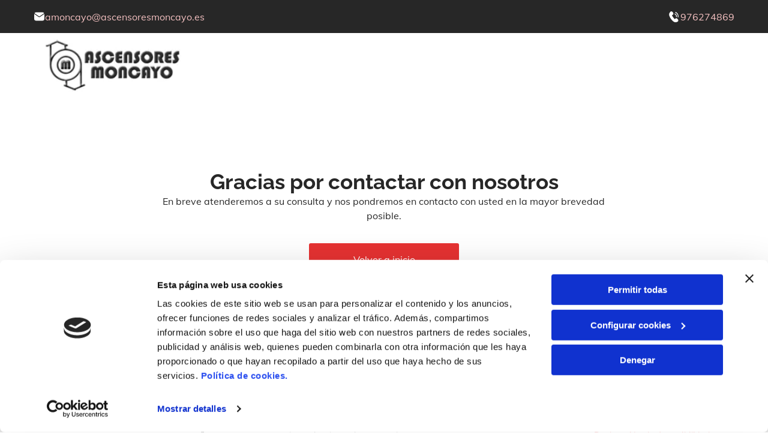

--- FILE ---
content_type: text/html;charset=utf-8
request_url: https://www.ascensoresmoncayo.com/gracias
body_size: 22623
content:
<!doctype html >
<html xmlns="http://www.w3.org/1999/xhtml" lang="es"
      class="">
<head>
    <meta charset="utf-8">
    




































<script type="text/javascript">
    window._currentDevice = 'desktop';
    window.Parameters = window.Parameters || {
        HomeUrl: 'https://www.ascensoresmoncayo.com/',
        AccountUUID: 'ab6876a4c23f45bcb815a7b9d3300406',
        SystemID: 'EU_PRODUCTION',
        SiteAlias: 'b296bf3d35c34e3f834080a36ba01156',
        SiteType: atob('RFVEQU9ORQ=='),
        PublicationDate: 'Mon Jun 16 14:46:37 UTC 2025',
        ExternalUid: 'S00202112000',
        IsSiteMultilingual: false,
        InitialPostAlias: '',
        InitialPostPageUuid: '',
        InitialDynamicItem: '',
        DynamicPageInfo: {
            isDynamicPage: false,
            base64JsonRowData: 'null',
        },
        InitialPageAlias: 'gracias',
        InitialPageUuid: '7403c906de9a45f394797305a09c723f',
        InitialPageId: '33981404',
        InitialEncodedPageAlias: 'Z3JhY2lhcw==',
        InitialHeaderUuid: 'ba73c0d29d6f482fb426f1e40239aa8e',
        CurrentPageUrl: '',
        IsCurrentHomePage: false,
        AllowAjax: false,
        AfterAjaxCommand: null,
        HomeLinkText: 'Back To Home',
        UseGalleryModule: false,
        CurrentThemeName: 'Layout Theme',
        ThemeVersion: '500000',
        DefaultPageAlias: '',
        RemoveDID: true,
        WidgetStyleID: null,
        IsHeaderFixed: false,
        IsHeaderSkinny: false,
        IsBfs: true,
        StorePageAlias: 'null',
        StorePagesUrls: 'e30=',
        IsNewStore: 'false',
        StorePath: '',
        StoreId: 'null',
        StoreVersion: 0,
        StoreBaseUrl: '',
        StoreCleanUrl: true,
        StoreDisableScrolling: true,
        IsStoreSuspended: false,
        HasCustomDomain: true,
        SimpleSite: false,
        showCookieNotification: false,
        cookiesNotificationMarkup: 'null',
        translatedPageUrl: '',
        isFastMigrationSite: false,
        sidebarPosition: 'NA',
        currentLanguage: 'es',
        currentLocale: 'es',
        NavItems: '{}',
        errors: {
            general: 'There was an error connecting to the page.<br/> Make sure you are not offline.',
            password: 'Incorrect name/password combination',
            tryAgain: 'Try again'
        },
        NavigationAreaParams: {
            ShowBackToHomeOnInnerPages: true,
            NavbarSize: -1,
            NavbarLiveHomePage: 'https://www.ascensoresmoncayo.com/',
            BlockContainerSelector: '.dmBody',
            NavbarSelector: '#dmNav:has(a)',
            SubNavbarSelector: '#subnav_main'
        },
        hasCustomCode: true,
        planID: '3258',
        customTemplateId: 'null',
        siteTemplateId: 'null',
        productId: 'DM_DIRECT',
        disableTracking: false,
        pageType: 'FROM_SCRATCH',
        isRuntimeServer: true,
        isInEditor: false,
        hasNativeStore: false,
        defaultLang: 'es',
        hamburgerMigration: null,
        isFlexSite: true
    };

    window.Parameters.LayoutID = {};
    window.Parameters.LayoutID[window._currentDevice] = 30;
    window.Parameters.LayoutVariationID = {};
    window.Parameters.LayoutVariationID[window._currentDevice] = 5;
</script>





















<!-- Injecting site-wide to the head -->

<script data-cookieconsent="statistics" type="text/plain" data-swh-uuid="54a2522e5d19431885278d6af28b5ddd">


(function(w,d,s,l,i){
	w[l]=w[l]||[];
	w[l].push({'gtm.start': new Date().getTime(),event:'gtm.js'});
	var f=d.getElementsByTagName(s)[0], j=d.createElement(s),dl=l!='dataLayer'?'&l='+l:'';
	j.async=true;
	j.src= 'https://www.googletagmanager.com/gtm.js?id='+i+dl;f.parentNode.insertBefore(j,f); })
(window,document,'script','dataLayer','GTM-PKKCH2Q');


</script>
<script data-cookieconsent="statistics" src="https://assets.adobedtm.com/c7b62ff14aab/340afd82abc1/launch-afe08909a12e.min.js" async="" data-swh-uuid="54a2522e5d19431885278d6af28b5ddd">




</script>



<!-- End Injecting site-wide to the head -->

<!-- Inject secured cdn script -->


<!-- ========= Meta Tags ========= -->
<!-- PWA settings -->
<script>
    function toHash(str) {
        var hash = 5381, i = str.length;
        while (i) {
            hash = hash * 33 ^ str.charCodeAt(--i)
        }
        return hash >>> 0
    }
</script>
<script>
    (function (global) {
    //const cacheKey = global.cacheKey;
    const isOffline = 'onLine' in navigator && navigator.onLine === false;
    const hasServiceWorkerSupport = 'serviceWorker' in navigator;
    if (isOffline) {
        console.log('offline mode');
    }
    if (!hasServiceWorkerSupport) {
        console.log('service worker is not supported');
    }
    if (hasServiceWorkerSupport && !isOffline) {
        window.addEventListener('load', function () {
            const serviceWorkerPath = '/runtime-service-worker.js?v=3';
            navigator.serviceWorker
                .register(serviceWorkerPath, { scope: './' })
                .then(
                    function (registration) {
                        // Registration was successful
                        console.log(
                            'ServiceWorker registration successful with scope: ',
                            registration.scope
                        );
                    },
                    function (err) {
                        // registration failed :(
                        console.log('ServiceWorker registration failed: ', err);
                    }
                )
                .catch(function (err) {
                    console.log(err);
                });
        });

        // helper function to refresh the page
        var refreshPage = (function () {
            var refreshing;
            return function () {
                if (refreshing) return;
                // prevent multiple refreshes
                var refreshkey = 'refreshed' + location.href;
                var prevRefresh = localStorage.getItem(refreshkey);
                if (prevRefresh) {
                    localStorage.removeItem(refreshkey);
                    if (Date.now() - prevRefresh < 30000) {
                        return; // dont go into a refresh loop
                    }
                }
                refreshing = true;
                localStorage.setItem(refreshkey, Date.now());
                console.log('refereshing page');
                window.location.reload();
            };
        })();

        function messageServiceWorker(data) {
            return new Promise(function (resolve, reject) {
                if (navigator.serviceWorker.controller) {
                    var worker = navigator.serviceWorker.controller;
                    var messageChannel = new MessageChannel();
                    messageChannel.port1.onmessage = replyHandler;
                    worker.postMessage(data, [messageChannel.port2]);
                    function replyHandler(event) {
                        resolve(event.data);
                    }
                } else {
                    resolve();
                }
            });
        }
    }
})(window);
</script>
<!-- Add manifest -->
<!-- End PWA settings -->



<link rel="canonical" href="https://www.ascensoresmoncayo.com/gracias">

<meta id="view" name="viewport" content="initial-scale=1, minimum-scale=1, maximum-scale=5, viewport-fit=cover">
<meta name="apple-mobile-web-app-capable" content="yes">
<title>Gracias
</title>

<!--Add favorites icons-->

<link rel="icon" type="image/x-icon" href="https://de.cdn-website.com/b296bf3d35c34e3f834080a36ba01156/site_favicon_16_1750076544023.ico"/>

<!-- End favorite icons -->
<link rel="preconnect" href="https://le-de.cdn-website.com/"/>



<!-- render the required CSS and JS in the head section -->
<script id='d-js-dmapi'>
    window.SystemID = 'EU_PRODUCTION';

    if (!window.dmAPI) {
        window.dmAPI = {
            registerExternalRuntimeComponent: function () {
            },
            getCurrentDeviceType: function () {
                return window._currentDevice;
            },
            runOnReady: (ns, fn) => {
                const safeFn = dmAPI.toSafeFn(fn);
                ns = ns || 'global_' + Math.random().toString(36).slice(2, 11);
                const eventName = 'afterAjax.' + ns;

                if (document.readyState === 'complete') {
                    $.DM.events.off(eventName).on(eventName, safeFn);
                    setTimeout(function () {
                        safeFn({
                            isAjax: false,
                        });
                    }, 0);
                } else {
                    window?.waitForDeferred?.('dmAjax', () => {
                        $.DM.events.off(eventName).on(eventName, safeFn);
                        safeFn({
                            isAjax: false,
                        });
                    });
                }
            },
            toSafeFn: (fn) => {
                if (fn?.safe) {
                    return fn;
                }
                const safeFn = function (...args) {
                    try {
                        return fn?.apply(null, args);
                    } catch (e) {
                        console.log('function failed ' + e.message);
                    }
                };
                safeFn.safe = true;
                return safeFn;
            }
        };
    }

    if (!window.requestIdleCallback) {
        window.requestIdleCallback = function (fn) {
            setTimeout(fn, 0);
        }
    }
</script>

<!-- loadCSS function header.jsp-->






<script id="d-js-load-css">
/**
 * There are a few <link> tags with CSS resource in them that are preloaded in the page
 * in each of those there is a "onload" handler which invokes the loadCSS callback
 * defined here.
 * We are monitoring 3 main CSS files - the runtime, the global and the page.
 * When each load we check to see if we can append them all in a batch. If threre
 * is no page css (which may happen on inner pages) then we do not wait for it
 */
(function () {
  let cssLinks = {};
  function loadCssLink(link) {
    link.onload = null;
    link.rel = "stylesheet";
    link.type = "text/css";
  }
  
    function checkCss() {
      const pageCssLink = document.querySelector("[id*='CssLink']");
      const widgetCssLink = document.querySelector("[id*='widgetCSS']");

        if (cssLinks && cssLinks.runtime && cssLinks.global && (!pageCssLink || cssLinks.page) && (!widgetCssLink || cssLinks.widget)) {
            const storedRuntimeCssLink = cssLinks.runtime;
            const storedPageCssLink = cssLinks.page;
            const storedGlobalCssLink = cssLinks.global;
            const storedWidgetCssLink = cssLinks.widget;

            storedGlobalCssLink.disabled = true;
            loadCssLink(storedGlobalCssLink);

            if (storedPageCssLink) {
                storedPageCssLink.disabled = true;
                loadCssLink(storedPageCssLink);
            }

            if(storedWidgetCssLink) {
                storedWidgetCssLink.disabled = true;
                loadCssLink(storedWidgetCssLink);
            }

            storedRuntimeCssLink.disabled = true;
            loadCssLink(storedRuntimeCssLink);

            requestAnimationFrame(() => {
                setTimeout(() => {
                    storedRuntimeCssLink.disabled = false;
                    storedGlobalCssLink.disabled = false;
                    if (storedPageCssLink) {
                      storedPageCssLink.disabled = false;
                    }
                    if (storedWidgetCssLink) {
                      storedWidgetCssLink.disabled = false;
                    }
                    // (SUP-4179) Clear the accumulated cssLinks only when we're
                    // sure that the document has finished loading and the document 
                    // has been parsed.
                    if(document.readyState === 'interactive') {
                      cssLinks = null;
                    }
                }, 0);
            });
        }
    }
  

  function loadCSS(link) {
    try {
      var urlParams = new URLSearchParams(window.location.search);
      var noCSS = !!urlParams.get("nocss");
      var cssTimeout = urlParams.get("cssTimeout") || 0;

      if (noCSS) {
        return;
      }
      if (link.href && link.href.includes("d-css-runtime")) {
        cssLinks.runtime = link;
        checkCss();
      } else if (link.id === "siteGlobalCss") {
        cssLinks.global = link;
        checkCss();
      } 
      
      else if (link.id && link.id.includes("CssLink")) {
        cssLinks.page = link;
        checkCss();
      } else if (link.id && link.id.includes("widgetCSS")) {
        cssLinks.widget = link;
        checkCss();
      }
      
      else {
        requestIdleCallback(function () {
          window.setTimeout(function () {
            loadCssLink(link);
          }, parseInt(cssTimeout, 10));
        });
      }
    } catch (e) {
      throw e
    }
  }
  window.loadCSS = window.loadCSS || loadCSS;
})();
</script>



<script data-role="deferred-init" type="text/javascript">
    /* usage: window.getDeferred(<deferred name>).resolve() or window.getDeferred(<deferred name>).promise.then(...)*/
    function Def() {
        this.promise = new Promise((function (a, b) {
            this.resolve = a, this.reject = b
        }).bind(this))
    }

    const defs = {};
    window.getDeferred = function (a) {
        return null == defs[a] && (defs[a] = new Def), defs[a]
    }
    window.waitForDeferred = function (b, a, c) {
        let d = window?.getDeferred?.(b);
        d
            ? d.promise.then(a)
            : c && ["complete", "interactive"].includes(document.readyState)
                ? setTimeout(a, 1)
                : c
                    ? document.addEventListener("DOMContentLoaded", a)
                    : console.error(`Deferred  does not exist`);
    };
</script>
<style id="forceCssIncludes">
    /* This file is auto-generated from a `scss` file with the same name */

.videobgwrapper{overflow:hidden;position:absolute;z-index:0;width:100%;height:100%;top:0;left:0;pointer-events:none;border-radius:inherit}.videobgframe{position:absolute;width:101%;height:100%;top:50%;left:50%;transform:translateY(-50%) translateX(-50%);object-fit:fill}#dm video.videobgframe{margin:0}@media (max-width:767px){.dmRoot .dmPhotoGallery.newPhotoGallery:not(.photo-gallery-done){min-height:80vh}}@media (min-width:1025px){.dmRoot .dmPhotoGallery.newPhotoGallery:not(.photo-gallery-done){min-height:45vh}}@media (min-width:768px) and (max-width:1024px){.responsiveTablet .dmPhotoGallery.newPhotoGallery:not(.photo-gallery-done){min-height:45vh}}#dm [data-show-on-page-only]{display:none!important}#dmRoot div.stickyHeaderFix div.site_content{margin-top:0!important}#dmRoot div.stickyHeaderFix div.hamburger-header-container{position:relative}
    

</style>
<style id="cssVariables" type="text/css">
    :root {
  --color_1: rgba(0, 0, 0, 1);
  --color_2: rgba(255,255,255,1);
  --color_3: rgba(230, 50, 50, 1);
  --color_4: rgba(182, 182, 182, 1);
  --color_5: rgba(39, 39, 39, 1);
  --color_6: rgba(243, 243, 243, 1);
  --color_7: rgba(243, 192, 192, 1);
  --color_8: rgba(0, 0, 0, 0);
  --max-content-width_1: 1200px;
}
</style>























<!-- Google Fonts Include -->













<!-- loadCSS function fonts.jsp-->



<link type="text/css" rel="stylesheet" href="https://de.cdn-website.com/fonts/css2?family=Muli:ital,wght@0,200;0,300;0,400;0,600;0,700;0,800;0,900&family=Raleway:ital,wght@0,100..900;1,100..900&family=Roboto:ital,wght@0,100;0,300;0,400;0,500;0,700;0,900;1,100;1,300;1,400;1,500;1,700;1,900&family=Montserrat:ital,wght@0,100..900;1,100..900&family=Fjalla+One:ital,wght@0,400&family=Bebas+Neue:ital,wght@0,400&amp;subset=latin-ext&amp;display=swap"  />





<!-- RT CSS Include d-css-runtime-flex-->
<link rel="stylesheet" type="text/css" href="https://static.cdn-website.com/mnlt/production/6120/_dm/s/rt/dist/css/d-css-runtime-flex.min.css" />

<!-- End of RT CSS Include -->

<link type="text/css" rel="stylesheet" href="https://de.cdn-website.com/WIDGET_CSS/d46866926ff1b0ba551fdb919ca5380c.css" id="widgetCSS" />

<!-- Support `img` size attributes -->
<style>img[width][height] {
  height: auto;
}</style>

<!-- Support showing sticky element on page only -->
<style>
  body[data-page-alias="gracias"] #dm [data-show-on-page-only="gracias"] {
    display: block !important;
  }
</style>

<!-- This is populated in Ajax navigation -->
<style id="pageAdditionalWidgetsCss" type="text/css">
</style>




<!-- Site CSS -->
<link type="text/css" rel="stylesheet" href="https://de.cdn-website.com/b296bf3d35c34e3f834080a36ba01156/files/b296bf3d35c34e3f834080a36ba01156_1.min.css?v=40" id="siteGlobalCss" />



<style id="customWidgetStyle" type="text/css">
    
</style>
<style id="innerPagesStyle" type="text/css">
    
</style>


<style
        id="additionalGlobalCss" type="text/css"
>
</style>

<style id="pagestyle" type="text/css">
    @media all {
  *#dm .dmInner nav.u_1998592992 { color:black !important; }
}

</style>

<style id="pagestyleDevice" type="text/css">
    
</style>

<!-- Flex Sections CSS -->

 <style data-page-uuid="7403c906de9a45f394797305a09c723f" id="grid-styles-common-3ffaec0e-7403c906de9a45f394797305a09c723f">@media all {
    
#\37 7696622 {
    margin: 0px 0% 0px 0%;
}
    
#\35 7118ef0 {
    background-color: rgba(0, 0, 0, 0);
    background-image: initial;
}
    
#ec2bbfd5 {
    width: 61.49%;
    height: auto;
    max-width: 100%;
    align-self: auto;
    order: 0;
    justify-self: auto;
    grid-area: auto / auto / auto / auto;
}
    
#\37 772a37c {
    width: 69.81%;
    height: auto;
    max-width: 100%;
    order: 1;
    margin: 0px 0% 3% 0%;
}
    
#aa5018c8 {
    width: 250px;
    height: 55px;
    max-width: 100%;
    order: 2;
    margin-right: 0%;
    margin-bottom: 0px;
    margin-left: 0%;
}
    
#\35 e16837b {
    min-height: 8px;
    column-gap: 4%;
    row-gap: 2px;
    width: 100%;
    justify-content: flex-start;
    align-items: center;
    min-width: 4%;
    padding: 16px 16px 16px 16px;
    margin: 0px 0% 0px 0%;
}
    
#\36 8cb55ae {
    min-height: 320px;
    column-gap: 4%;
    row-gap: 24px;
    width: 100%;
    padding: 8% 2% 8% 2%;
    margin: 0px 0% 0px 0%;
    grid-area: 1 / 1 / span 1 / span 1;
}
}</style> 
 <style data-page-uuid="ba73c0d29d6f482fb426f1e40239aa8e" data-is-header="true" id="grid-styles-common-flex-footer-ba73c0d29d6f482fb426f1e40239aa8e">@media all {
    
#flex-footer {
    background-color: var(--color_1);
}
}</style> 
 <style data-page-uuid="ba73c0d29d6f482fb426f1e40239aa8e" data-is-header="true" id="grid-styles-common-flex-header-ba73c0d29d6f482fb426f1e40239aa8e">@media all {
    
#flex-header {
    background-color: rgba(255, 255, 255, 1);
    
}
}</style> 
 <style data-page-uuid="ba73c0d29d6f482fb426f1e40239aa8e" data-is-header="true" id="grid-styles-common-b217d4d5-ba73c0d29d6f482fb426f1e40239aa8e">@media all {
    
#\31 5116377 {
    width: 15.97%;
    height: auto;
    max-width: 100%;
}
    
#\37 acc6c3f {
    min-height: 8px;
    column-gap: 2%;
    row-gap: 24px;
    flex-direction: row;
    width: 50%;
    justify-content: flex-start;
    align-items: center;
    min-width: 4%;
    padding: 6px 16px 6px 16px;
}
    
#a30c8ff6 {
    min-height: 55px;
    column-gap: 0%;
    row-gap: 0px;
    width: 100%;
    flex-wrap: nowrap;
}
    
#fa77cacb {
    background-color: var(--color_5);
    background-image: initial;
}
    
#widget_cl6 {
    width: 20px;
    height: auto;
    max-width: 100%;
}
    
#widget_1ej {
    width: 100%;
    height: auto;
    max-width: 100%;
}
    
#\34 8f9ef66 {
    min-height: 8px;
    column-gap: 2%;
    row-gap: 24px;
    flex-direction: row;
    width: 50%;
    justify-content: flex-end;
    align-items: center;
    min-width: 4%;
    padding: 6px 16px 6px 16px;
}
    
#\34 1636de0 {
    width: 20px;
    height: auto;
    max-width: 100%;
}
}</style> 
 <style data-page-uuid="ba73c0d29d6f482fb426f1e40239aa8e" data-is-header="true" id="grid-styles-common-2cb3f306-ba73c0d29d6f482fb426f1e40239aa8e">@media all {
    
#c8e69066 {
    min-height: 109px;
    column-gap: 0%;
    row-gap: 0px;
    width: 100%;
    flex-wrap: nowrap;
}
    
#\37 cd7fde9 {
    width: 100%;
    height: auto;
    max-width: 100%;
    justify-self: auto;
    order: 0;
    grid-area: auto / auto / auto / auto;
}
    
#\33 99ebbb8 {
    background-color: var(--color_2);
    background-image: initial;
}
    
#e126d34a {
    align-items: center;
    width: 25.42%;
    min-width: 4%;
    min-height: 8px;
    column-gap: 4%;
    row-gap: 0px;
    flex-wrap: nowrap;
    padding: 5px 16px 5px 16px;
}
    
#fc9552b3 {
    flex-direction: row;
    align-items: center;
    width: 74.58%;
    min-width: 4%;
    min-height: 8px;
    column-gap: 4%;
    row-gap: 24px;
    padding: 5px 16px 5px 16px;
}
    
#widget_c9e {
    width: 259px;
    height: auto;
    max-width: 100%;
    margin: 0px 0% 0px 0%;
}
    
#a3e36eb8 svg {
    fill: var(--color_5);
}
#a3e36eb8 {
    width: 30px;
    height: 30px;
}
}</style> 
 <style data-page-uuid="ba73c0d29d6f482fb426f1e40239aa8e" data-is-header="true" id="grid-styles-common-5315ecc7-ba73c0d29d6f482fb426f1e40239aa8e">@media all {
    
#b0d11f31 {
    min-height: 8px;
    column-gap: 4%;
    row-gap: 24px;
    width: 100%;
    min-width: 4%;
    align-items: flex-end;
    padding: 16px 16px 16px 16px;
}
    
#f90082b5 {
    min-height: 10vh;
    column-gap: 4%;
    row-gap: 24px;
    width: 100%;
}
    
#ab880fa2 svg {
    fill: rgba(120,120,120,1);
}
#ab880fa2 .hamburgerButton {
    background-color: rgba(0,0,0,0);
}
#ab880fa2 {
    width: 30px;
    height: 30px;
}
}</style> 
 <style data-page-uuid="ba73c0d29d6f482fb426f1e40239aa8e" data-is-header="true" id="grid-styles-common-63a049320d35b55b4ef2a372-ba73c0d29d6f482fb426f1e40239aa8e">@media all {
    
#\36 3a049320d35b55b4ef2a374 {
    min-height: 8px;
    column-gap: 4%;
    row-gap: 24px;
    width: 100%;
    min-width: 4%;
    background-color: rgba(0, 0, 0, 0);
    padding: 16px 16px 16px 16px;
}
    
#\36 3a049320d35b55b4ef2a376 {
    background-color: rgba(0, 0, 0, 0);
}
    
#\36 3a049320d35b55b4ef2a377 {
    min-height: 45vh;
    column-gap: 4%;
    row-gap: 24px;
    width: 100%;
}
    
#\36 3a049ca0d35b55b4ef2a5c3 {
    width: 544px;
    height: auto;
    max-width: 100%;
    justify-self: auto;
    align-self: auto;
    order: 0;
    grid-area: auto / auto / auto / auto;
}
    
#\36 2d6a167a824ca526194d9a5 {
    background-color: rgba(232, 255, 133, 1);
}
}</style> 
 <style data-page-uuid="ba73c0d29d6f482fb426f1e40239aa8e" data-is-header="true" id="grid-styles-common-6406026c90e1521f6ecb0eca-ba73c0d29d6f482fb426f1e40239aa8e">@media all {
    
#\36 406026c90e1521f6ecb0ecd {
    min-height: 8px;
    column-gap: 4%;
    row-gap: 24px;
    width: 100%;
    min-width: 4%;
    padding: 16px 16px 16px 16px;
}
    
#\36 406026c90e1521f6ecb0ecc {
    min-height: 45vh;
    column-gap: 4%;
    row-gap: 24px;
    width: 100%;
}
}</style> 
 <style data-page-uuid="ba73c0d29d6f482fb426f1e40239aa8e" data-is-header="true" id="grid-styles-common-84069465-ba73c0d29d6f482fb426f1e40239aa8e">@media all {
    
#\39 11c2584 {
    width: 100%;
    height: auto;
    max-width: 100%;
    order: 0;
    align-self: flex-end;
    grid-area: auto / auto / auto / auto;
}
    
#\32 99470d6 {
    background-color: var(--color_2);
    background-image: initial;
    border-style: solid;
    border-color: var(--color_4) #000000 #000000 #000000;
    border-width: 1px 0 0 0;
}
    
#eb1ac01d {
    min-height: 8px;
    column-gap: 4%;
    row-gap: 5px;
    width: 20.17%;
    justify-content: flex-start;
    min-width: 4%;
    align-items: center;
    padding: 16px 16px 16px 16px;
}
    
#\32 24d331a {
    width: 100.00%;
    height: 96px;
    max-width: 100%;
    align-self: center;
    order: 0;
}
    
#a19e9e02 {
    width: 100%;
    height: auto;
    max-width: 100%;
    order: 0;
}
    
#e7f27789 {
    min-height: 8px;
    column-gap: 4%;
    row-gap: 0px;
    width: 22.5%;
    min-width: 4%;
    padding: 16px 16px 16px 16px;
}
    
#\34 09137e8 {
    width: 100%;
    height: auto;
    max-width: 100%;
    justify-self: auto;
    order: 2;
    align-self: center;
    grid-area: auto / auto / auto / auto;
}
    
#\30 926452e {
    min-height: 161px;
    column-gap: 1%;
    row-gap: 6px;
    width: 100%;
    flex-wrap: nowrap;
    padding-top: 2%;
    padding-bottom: 2%;
}
    
#e1578087 {
    min-height: 8px;
    column-gap: 4%;
    row-gap: 5px;
    width: 55.33%;
    justify-content: flex-start;
    min-width: 4%;
    padding: 16px 16px 16px 16px;
}
    
#group_0aq {
    background-size: cover;
    background-repeat: no-repeat;
    background-position: 50% 50%;
    display: flex;
    flex-direction: row;
    justify-content: flex-start;
    align-items: center;
    position: relative;
    max-width: 100%;
    width: 100%;
    min-height: 21px;
    max-height: 100%;
    row-gap: 24px;
    column-gap: 2%;
    height: auto;
}
    
#widget_5ug {
    width: 18px;
    height: auto;
    max-width: 100%;
}
    
#widget_7or {
    width: 100%;
    height: auto;
    max-width: 100%;
}
    
#f821ccee {
    background-size: cover;
    background-repeat: no-repeat;
    background-position: 50% 50%;
    display: flex;
    flex-direction: row;
    justify-content: flex-start;
    align-items: center;
    position: relative;
    max-width: 100%;
    width: 100%;
    min-height: 21px;
    max-height: 100%;
    row-gap: 24px;
    column-gap: 2%;
    height: auto;
}
    
#\34 1e4f0c1 {
    width: 18px;
    height: auto;
    max-width: 100%;
}
    
#\34 a6e7d2c {
    width: 100%;
    height: auto;
    max-width: 100%;
}
    
#e1a4120e {
    background-size: cover;
    background-repeat: no-repeat;
    background-position: 50% 50%;
    display: flex;
    flex-direction: row;
    justify-content: flex-start;
    align-items: center;
    position: relative;
    max-width: 100%;
    width: 100%;
    min-height: 21px;
    max-height: 100%;
    row-gap: 24px;
    column-gap: 2%;
    height: auto;
}
    
#\37 9db7e02 {
    width: 18px;
    height: auto;
    max-width: 100%;
}
    
#a20cdedf {
    width: 100%;
    height: auto;
    max-width: 100%;
}
    
#widget_03u {
    width: 100%;
    height: 20px;
    max-width: 100%;
    order: 0;
}
    
#fa1d1421 {
    width: 100%;
    height: 20px;
    max-width: 100%;
    justify-self: auto;
    align-self: auto;
    order: 1;
    grid-area: auto / auto / auto / auto;
}
}</style> 
 <style data-page-uuid="ba73c0d29d6f482fb426f1e40239aa8e" data-is-header="true" id="grid-styles-common-ab77cb11-ba73c0d29d6f482fb426f1e40239aa8e">@media all {
    
#\36 3c7b8b76c596a2813341bc5 {
    height: auto;
}
    
#\36 e359737 {
    background-color: var(--color_5);
    background-image: initial;
}
    
#\34 c634ef0 {
    width: 91.00%;
    height: auto;
    max-width: 100%;
    margin: 0px 0% 0px 0%;
}
    
#\31 cd552e4 {
    min-height: 4px;
    column-gap: 0%;
    row-gap: 0px;
    width: 100%;
    flex-wrap: nowrap;
    max-width: none;
    padding: 19px 2% 19px 2%;
}
    
#\37 ab96fba {
    align-items: flex-end;
    width: 50%;
    min-width: 4%;
    min-height: 8px;
    column-gap: 4%;
    row-gap: 24px;
    order: 1;
    padding-top: 10px;
    padding-bottom: 10px;
    flex-wrap: nowrap;
    flex-direction: row;
    justify-content: flex-end;
}
    
#\39 0d00fa1 {
    width: 50%;
    min-width: 4%;
    min-height: 8px;
    column-gap: 0%;
    row-gap: 24px;
    order: 0;
    padding-top: 10px;
    padding-bottom: 10px;
    flex-direction: row;
    align-items: center;
}
    
#edaf11c9 {
    width: 53.4%;
    height: auto;
    max-width: 100%;
    order: 0;
    justify-self: auto;
    align-self: auto;
    grid-area: auto / auto / auto / auto;
}
    
#d88217d4 {
    width: 45px;
    height: auto;
    max-width: 100%;
    order: 0;
    margin: 0px 0% 0px 0%;
}
}</style> 
 <style data-page-uuid="ba73c0d29d6f482fb426f1e40239aa8e" data-is-header="true" id="grid-styles-common-3dcb3cbb-ba73c0d29d6f482fb426f1e40239aa8e">@media all {
    
#\30 7b3bb5e {
    min-height: 240px;
    column-gap: 4%;
    row-gap: 24px;
    max-width: none;
    width: 100%;
    flex-wrap: nowrap;
}
    
#\32 7d4f908 {
    grid-template-rows: minmax(300px, max-content);
    width: 100%;
    max-width: 100%;
}
    
#\32 1d9f023 {
    min-height: 8px;
    column-gap: 4%;
    row-gap: 24px;
    width: 100%;
    min-width: 4%;
}
}</style> 
 <style data-page-uuid="ba73c0d29d6f482fb426f1e40239aa8e" data-is-header="true" id="grid-styles-desktop-flex-header-ba73c0d29d6f482fb426f1e40239aa8e">@media (min-width: 1025px) {
    
#flex-header {
}
}</style> 






<style id="globalFontSizeStyle" type="text/css">
    @media (min-width: 1025px) { [data-version] .size-14, [data-version] .font-size-14 {--font-size: 14;}[data-version] .size-10, [data-version] .font-size-10 {--font-size: 10;} }@media (min-width: 768px) and (max-width: 1024px) { [data-version] .t-size-14, [data-version] .t-font-size-14 {--font-size: 14;}[data-version] .t-size-10, [data-version] .t-font-size-10 {--font-size: 10;} }@media (max-width: 767px) { [data-version] .m-size-12, [data-version] .m-font-size-12 {--font-size: 12;}[data-version] .m-size-14, [data-version] .m-font-size-14 {--font-size: 14;}[data-version] .m-size-10, [data-version] .m-font-size-10 {--font-size: 10;} }
</style>
<style id="pageFontSizeStyle" type="text/css">
</style>



<!-- ========= JS Section ========= -->
<script>
    var isWLR = true;

    window.customWidgetsFunctions = {};
    window.customWidgetsStrings = {};
    window.collections = {};
    window.currentLanguage = "SPANISH"
    window.isSitePreview = false;
</script>
<script>
    window.customWidgetsFunctions["1f5975986930429f819d4cd2154b5c4a~25"] = function (element, data, api) {
        null
    };
</script>
<script type="text/javascript">

    var d_version = "production_6120";
    var build = "2026-01-22T09_48_38";
    window['v' + 'ersion'] = d_version;

    function buildEditorParent() {
        window.isMultiScreen = true;
        window.editorParent = {};
        window.previewParent = {};
        window.assetsCacheQueryParam = "?version=2026-01-22T09_48_38";
        try {
            var _p = window.parent;
            if (_p && _p.document && _p.$ && _p.$.dmfw) {
                window.editorParent = _p;
            } else if (_p.isSitePreview) {
                window.previewParent = _p;
            }
        } catch (e) {

        }
    }

    buildEditorParent();
</script>

<!-- Injecting site-wide before scripts -->
<script id="d-js-ecwid-cb-glue" data-swh-uuid="ce52242056b149a4bddbdb76e0cbdf12">

window.ec=window.ec||{},window.ec.config=ec.config||{},window.ec.config.tracking=ec.config.tracking||{},window.ec.config.tracking.ask_consent=!0;let _ecwidLoadedForCb=!1;function _acceptConsentForEcwid(e){e.preferences&&e.statistics&&!e.marketing?Ecwid.setTrackingConsent("ANALYTICS_ONLY"):!e.preferences||e.statistics||e.marketing?Ecwid.setTrackingConsent("ACCEPT"):Ecwid.setTrackingConsent("PERSONALIZATION_ONLY")}function _onEcwidLoadedCb(){Cookiebot&&Cookiebot.consented?"function"==typeof Ecwid.setTrackingConsent?_acceptConsentForEcwid(Cookiebot.consent):window.Ecwid.OnAPILoaded.add(function(){_acceptConsentForEcwid(Cookiebot.consent)}):Cookiebot&&Cookiebot.declined?Ecwid.setTrackingConsent("DECLINE"):_ecwidLoadedForCb=!0}window.addEventListener("message",e=>{"ecwid-script-loaded"===e.data.type&&_onEcwidLoadedCb()}),window.addEventListener("CookiebotOnAccept",async()=>{_ecwidLoadedForCb&&_acceptConsentForEcwid(Cookiebot.consent)},!1),window.addEventListener("CookiebotOnDecline",async()=>{_ecwidLoadedForCb&&Ecwid.setTrackingConsent("DECLINE")},!1);

</script>
<script id="CookiebotConfiguration" type="application/json" data-cookieconsent="ignore" data-swh-uuid="ce52242056b149a4bddbdb76e0cbdf12">

{"TagConfiguration":[{"id":"d-js-core","ignore":true},{"id":"d-js-params","ignore":true},{"id":"d-js-jquery","ignore":true},{"id":"d-js-load-css","ignore":true},{"id":"d-js-dmapi","ignore":true},{"id":"d-js-datalayer-optimization","ignore":true}]}

</script>
<script data-cookieconsent="ignore" data-swh-uuid="ce52242056b149a4bddbdb76e0cbdf12">

function _cbSetGtag(){dataLayer.push(arguments)}window.dataLayer=window.dataLayer||[],_cbSetGtag("consent","default",{"ad_personalization":"denied","ad_storage":"denied","ad_user_data":"denied","analytics_storage":"denied","functionality_storage":"denied","personalization_storage":"denied","security_storage":"granted","wait_for_update":500}),_cbSetGtag("set","ads_data_redaction",!0),_cbSetGtag("set","url_passthrough",!0)

</script>
<script id="Cookiebot" src="https://consent.cookiebot.com/uc.js" data-cbid="1b9813af-6918-43b7-8a94-8a10174e35fd" data-blockingmode="auto" type="text/javascript" data-swh-uuid="ce52242056b149a4bddbdb76e0cbdf12">
</script>
<!-- End Injecting site-wide to the head -->


<script>
    window.cookiesNotificationMarkupPreview = 'null';
</script>

<!-- HEAD RT JS Include -->
<script id='d-js-params'>
    window.INSITE = window.INSITE || {};
    window.INSITE.device = "desktop";

    window.rtCommonProps = {};
    rtCommonProps["rt.ajax.ajaxScriptsFix"] =true;
    rtCommonProps["rt.pushnotifs.sslframe.encoded"] = 'aHR0cHM6Ly97c3ViZG9tYWlufS5wdXNoLW5vdGlmcy5jb20=';
    rtCommonProps["runtimecollector.url"] = 'https://rtc.eu-multiscreensite.com';
    rtCommonProps["performance.tabletPreview.removeScroll"] = 'false';
    rtCommonProps["inlineEditGrid.snap"] =true;
    rtCommonProps["popup.insite.cookie.ttl"] = '0.5';
    rtCommonProps["rt.pushnotifs.force.button"] =true;
    rtCommonProps["common.mapbox.token"] = 'pk.eyJ1IjoiZGFubnliMTIzIiwiYSI6ImNqMGljZ256dzAwMDAycXBkdWxwbDgzeXYifQ.Ck5P-0NKPVKAZ6SH98gxxw';
    rtCommonProps["common.mapbox.js.override"] =false;
    rtCommonProps["common.here.appId"] = 'iYvDjIQ2quyEu0rg0hLo';
    rtCommonProps["common.here.appCode"] = '1hcIxLJcbybmtBYTD9Z1UA';
    rtCommonProps["isCoverage.test"] =false;
    rtCommonProps["ecommerce.ecwid.script"] = 'https://app.multiscreenstore.com/script.js';
    rtCommonProps["common.resources.dist.cdn"] =true;
    rtCommonProps["common.build.dist.folder"] = 'production/6120';
    rtCommonProps["common.resources.cdn.host"] = 'https://static.cdn-website.com';
    rtCommonProps["common.resources.folder"] = 'https://static.cdn-website.com/mnlt/production/6120';
    rtCommonProps["feature.flag.runtime.backgroundSlider.preload.slowly"] =true;
    rtCommonProps["feature.flag.runtime.newAnimation.enabled"] =true;
    rtCommonProps["feature.flag.runtime.newAnimation.jitAnimation.enabled"] =true;
    rtCommonProps["feature.flag.sites.google.analytics.gtag"] =true;
    rtCommonProps["feature.flag.runOnReadyNewTask"] =true;
    rtCommonProps["isAutomation.test"] =false;
    rtCommonProps["booking.cal.api.domain"] = 'api.cal.eu';

    
    rtCommonProps['common.mapsProvider'] = 'mapbox';
    
    rtCommonProps['common.mapsProvider.version'] = '0.52.0';
    rtCommonProps['common.geocodeProvider'] = 'mapbox';
    rtCommonProps['server.for.resources'] = '';
    rtCommonProps['feature.flag.lazy.widgets'] = true;
    rtCommonProps['feature.flag.single.wow'] = false;
    rtCommonProps['feature.flag.disallowPopupsInEditor'] = true;
    rtCommonProps['feature.flag.mark.anchors'] = true;
    rtCommonProps['captcha.public.key'] = '6LffcBsUAAAAAMU-MYacU-6QHY4iDtUEYv_Ppwlz';
    rtCommonProps['captcha.invisible.public.key'] = '6LeiWB8UAAAAAHYnVJM7_-7ap6bXCUNGiv7bBPME';
    rtCommonProps["images.sizes.small"] =160;
    rtCommonProps["images.sizes.mobile"] =640;
    rtCommonProps["images.sizes.tablet"] =1280;
    rtCommonProps["images.sizes.desktop"] =1920;
    rtCommonProps["modules.resources.cdn"] =true;
    rtCommonProps["import.images.storage.imageCDN"] = 'https://le-de.cdn-website.com/';
    rtCommonProps["feature.flag.runtime.inp.threshold"] =150;
    rtCommonProps["feature.flag.performance.logs"] =true;
    rtCommonProps["site.widget.form.captcha.type"] = 'g_recaptcha';
    rtCommonProps["friendly.captcha.site.key"] = 'FCMGSQG9GVNMFS8K';
    rtCommonProps["cookiebot.mapbox.consent.category"] = 'marketing';
    // feature flags that's used out of runtime module (in  legacy files)
    rtCommonProps["platform.monolith.personalization.dateTimeCondition.popupMsgAction.moveToclient.enabled"] =true;

    window.rtFlags = {};
    rtFlags["unsuspendEcwidStoreOnRuntime.enabled"] =false;
    rtFlags["scripts.widgetCount.enabled"] =true;
    rtFlags["fnb.animations.tracking.enabled"] =true;
    rtFlags["ecom.ecwidNewUrlStructure.enabled"] = false;
    rtFlags["ecom.ecwid.accountPage.emptyBaseUrl.enabled"] = true;
    rtFlags["ecom.ecwid.pages.links.disable.listeners"] = true;
    rtFlags["ecom.ecwid.storefrontV3.enabled"] = false;
    rtFlags["ecom.ecwid.old.store.fix.facebook.share"] = true;
    rtFlags["feature.flag.photo.gallery.exact.size"] =true;
    rtFlags["geocode.search.localize"] =false;
    rtFlags["feature.flag.runtime.newAnimation.asyncInit.setTimeout.enabled"] =false;
    rtFlags["twitter.heightLimit.enabled"] = true;
    rtFlags["runtime.lottieOverflow"] =false;
    rtFlags["runtime.monitoring.sentry.ignoreErrors"] = "";
    rtFlags["streamline.monolith.personalization.supportMultipleConditions.enabled"] =false;
    rtFlags["flex.animation.design.panel.layout"] =false;
    rtFlags["runtime.cwv.report.cls.enabled"] =false;
    rtFlags["runtime.cwv.report.lcp.enabled"] =false;
    rtFlags["flex.runtime.popup.with.show"] =true;
    rtFlags["contact.form.useActiveForm"] =true;
    rtFlags["contact.form.custom.errors.enabled"] =false;
    rtFlags["runtime.ssr.productStore.internal.observer"] =true;
    rtFlags["runtime.ssr.productCustomizations"] =true;
    rtFlags["runtime.ssr.runtime.filter-sort.newFilterSortWidgetWithOptions.enabled"] =false;
    rtFlags["runtime.ssr.ssrSlider.jumpThreshold.enabled"] =false;
</script>
<script src="https://static.cdn-website.com/mnlt/production/6120/_dm/s/rt/dist/scripts/d-js-runtime-flex-package.min.js"  id="d-js-core" defer></script>
<!-- End of HEAD RT JS Include -->
<script>
    document.addEventListener('DOMContentLoaded', () =>
        window.runtime.initLayout()
    );
</script>



<style id="hideAnimFix">
  .dmDesktopBody:not(.editGrid) [data-anim-desktop]:not([data-anim-desktop='none']), .dmDesktopBody:not(.editGrid) [data-anim-extended] {
    visibility: hidden;
  }

  .dmDesktopBody:not(.editGrid) .dmNewParagraph[data-anim-desktop]:not([data-anim-desktop='none']), .dmDesktopBody:not(.editGrid) .dmNewParagraph[data-anim-extended] {
    visibility: hidden !important;
  }


  #dmRoot:not(.editGrid) .flex-element [data-anim-extended] {
    visibility: hidden;
  }

</style>




<style id="fontFallbacks">
    @font-face {
  font-family: "Raleway Fallback";
  src: local('Arial');
  ascent-override: 89.616%;
  descent-override: 22.3087%;
  size-adjust: 104.892%;
  line-gap-override: 0%;
 }@font-face {
  font-family: "Roboto Fallback";
  src: local('Arial');
  ascent-override: 92.6709%;
  descent-override: 24.3871%;
  size-adjust: 100.1106%;
  line-gap-override: 0%;
 }@font-face {
  font-family: "Montserrat Fallback";
  src: local('Arial');
  ascent-override: 84.9466%;
  descent-override: 22.0264%;
  size-adjust: 113.954%;
  line-gap-override: 0%;
 }@font-face {
  font-family: "Fjalla One Fallback";
  src: local('Arial');
  ascent-override: 114.9994%;
  descent-override: 28.2767%;
  size-adjust: 87.7212%;
  line-gap-override: 0%;
 }@font-face {
  font-family: "Bebas Neue Fallback";
  src: local('Arial');
  ascent-override: 116.5002%;
  descent-override: 38.8334%;
  size-adjust: 77.2531%;
  line-gap-override: 0%;
 }@font-face {
  font-family: "Helvetica Fallback";
  src: local('Arial');
  ascent-override: 77.002%;
  descent-override: 22.998%;
  line-gap-override: 0%;
 }@font-face {
  font-family: "Arial Fallback";
  src: local('Arial');
  line-gap-override: 0%;
 }
</style>


<!-- End render the required css and JS in the head section -->








<meta name="robots" content="noindex">
<meta property="og:type" content="website">
<meta property="og:url" content="https://www.ascensoresmoncayo.com/gracias">

  <meta name="twitter:card" content="summary"/>




<!-- SYS- RVVfUFJPRFVDVElPTg== -->
</head>





















<body id="dmRoot" data-page-alias="gracias"  class="dmRoot fix-mobile-scrolling flex-site dmResellerSite "
      style="padding:0;margin:0;"
      
     data-flex-site >
















<!-- ========= Site Content ========= -->
<div id="dm" class='dmwr'>
    
    <div class="dm_wrapper -var5 null ">
         <div dmwrapped="true" id="1901957768" class="dm-home-page" themewaschanged="true"> <div dmtemplateid="FlexHeader" data-responsive-name="FlexLayout" class="runtime-module-container dm-bfs dm-layout-sec hasAnimations hasStickyHeader inMiniHeaderMode rows-1200 page-7903688 page-7441092 page-7442066 page-7440839 page-7440980 hamburger-reverse dmPageBody d-page-1716942098 inputs-css-clean dmDHeader" id="dm-outer-wrapper" data-page-class="1716942098" data-soch="true" data-background-parallax-selector=".dmHomeSection1, .dmSectionParallex"> <div id="dmStyle_outerContainer" class="dmOuter"> <div id="dmStyle_innerContainer" class="dmInner"> <div class="dmLayoutWrapper standard-var dmStandardDesktop"> <div id="site_content"> <div id="dmFlexHeaderContainer" class="flex_hfcontainer"> <div id="flex-header" data-variation-id="variation0" role="banner"> <div data-layout-section="" data-auto="flex-section" id="1829300010" data-flex-id="b217d4d5" data-page-element-type="section" data-page-element-id="1831136356"> <div class="flex-widgets-container" id="1513111084"></div> 
 <section id="d18a446f" class="flex-element section" data-auto="flex-element-section"> <div id="fa77cacb" class="flex-element grid" data-auto="flex-element-grid" data-layout-grid=""> <div id="a30c8ff6" class="flex-element group" data-auto="flex-element-group"> <div id="7acc6c3f" class="flex-element group" data-auto="flex-element-group"> <div id="widget_cl6" class="flex-element widget-wrapper" data-auto="flex-element-widget-wrapper" data-widget-type="graphic" data-keep-proportion="true" data-external-id="1108007853"> <div class="graphicWidget graphicWidgetV2 graphicWidgetV3 u_1108007853" data-element-type="graphic" data-widget-type="graphic" id="1108007853"> <svg width="100%" height="100%" version="1.1" viewbox="0 0 100 100" xmlns="http://www.w3.org/2000/svg" id="1959397876" class="svg u_1959397876" data-icon-custom="true"> <title id="1178012973">Un icono de sobre en blanco y negro sobre un fondo blanco.</title> 
 <g> <path d="m47.039 48.332c1.7812 1.2344 4.1406 1.2344 5.9219 0l39.461-27.316h0.003906c-2.8203-4.625-7.8398-7.457-13.258-7.4727h-58.336c-5.4141 0.011719-10.434 2.8359-13.258 7.4531z"></path> 
 <path d="m5.207 29.168v41.664c0.003907 4.1445 1.6523 8.1172 4.582 11.047 2.9297 2.9258 6.9023 4.5742 11.043 4.5781h58.336c4.1406-0.003906 8.1133-1.6523 11.043-4.5781 2.9297-2.9297 4.5781-6.9023 4.582-11.047v-41.664c-0.023438-0.69922-0.09375-1.3945-0.21094-2.0859l-38.062 26.352c-3.9258 2.6992-9.1133 2.6992-13.039 0l-38.062-26.328c-0.11719 0.67969-0.1875 1.3711-0.21094 2.0625z"></path> 
</g> 
</svg> 
</div> 
</div> 
 <div id="widget_1ej" class="flex-element widget-wrapper" data-auto="flex-element-widget-wrapper" data-widget-type="paragraph" data-external-id="1439613700"> <div class="dmNewParagraph" data-element-type="paragraph" data-version="5" id="1439613700" style="" new-inline-bind-applied="true" data-diy-text=""><p class="m-size-12"><a href="mailto:amoncayo@ascensoresmoncayo.es" target="_blank" type="email" style="color: var(--color_7); display: initial;" class="m-font-size-12" m-font-size-set="true"><span class="inline-data-binding" data-encoded-value="YW1vbmNheW9AYXNjZW5zb3Jlc21vbmNheW8uZXM=" data-inline-binding="content_library.global.email.principal" data-inline-binding-encoded="Y29udGVudF9saWJyYXJ5Lmdsb2JhbC5lbWFpbC5wcmluY2lwYWw=">amoncayo@ascensoresmoncayo.es</span></a></p></div> 
</div> 
</div> 
 <div id="48f9ef66" class="flex-element group" data-auto="flex-element-group"> <div id="41636de0" class="flex-element widget-wrapper" data-auto="flex-element-widget-wrapper" data-keep-proportion="true" data-widget-type="graphic" data-external-id="1390386124"> <div class="graphicWidget graphicWidgetV2 graphicWidgetV3 u_1390386124" data-element-type="graphic" data-widget-type="graphic" id="1390386124"> <svg width="100%" height="100%" version="1.1" viewbox="0 0 100 100" xmlns="http://www.w3.org/2000/svg" id="1308979292" class="svg u_1308979292" data-icon-custom="true"> <title id="1360723568">Una silueta en blanco y negro de un tel&eacute;fono sobre un fondo blanco.</title> 
 <g> <path d="m80.199 66.453c-2.168-3.1055-5.7578-4.9062-9.5469-4.7852-3.7656 0.074219-7.2578 2-9.3281 5.1484l-0.89844 1.3594c-0.34766 0.53906-0.91797 0.89844-1.5547 0.97656-0.625 0.074218-1.2539-0.125-1.7227-0.54688-4.4453-4.4414-8.5547-9.2031-12.293-14.25-3.5938-5.1602-6.7969-10.578-9.5859-16.215-0.25781-0.57422-0.24609-1.2383 0.035157-1.8047 0.27734-0.57813 0.79297-1.0039 1.4102-1.1641l1.5742-0.41797h0.003907c3.6445-0.95703 6.5859-3.6445 7.8672-7.1875 1.2812-3.543 0.73828-7.4883-1.4531-10.555l-5.4688-7.625c-2.0352-2.8398-5.2539-4.5938-8.7422-4.7695-3.4922-0.17188-6.8672 1.2539-9.1758 3.8789l-3.6875 4.168c-3.3555 3.8281-5.6133 8.4961-6.5352 13.5-0.92578 5.0078-0.47656 10.172 1.2891 14.949 3.4336 9.4062 8.1328 18.305 13.969 26.441 5.7773 8.0391 12.609 15.266 20.312 21.488 5.0703 4.0977 11.395 6.3359 17.914 6.3398 3.5859 0 7.1406-0.6875 10.465-2.0312l5.457-2.1992v-0.003906c3.2578-1.3164 5.7305-4.0586 6.707-7.4375 0.97656-3.3789 0.34766-7.0156-1.707-9.8711z"></path> 
 <path d="m71.164 52.242c0.17188 0.027343 0.34375 0.042968 0.51953 0.042968 1.5234-0.003906 2.8242-1.1055 3.0742-2.6055 0.22656-1.3242 0.35156-2.6641 0.37109-4.0039 0.054688-4.8281-1.3203-9.5664-3.9531-13.617-2.6289-4.0469-6.3984-7.2305-10.836-9.1406-1.582-0.69141-3.4258 0.03125-4.1133 1.6172-0.69141 1.582 0.03125 3.4258 1.6133 4.1133 3.3047 1.4258 6.1133 3.793 8.0781 6.8086 1.9609 3.0156 2.9883 6.543 2.9492 10.141-0.015626 1.0195-0.10938 2.0352-0.28125 3.0391-0.13672 0.82031 0.054687 1.6641 0.53906 2.3398 0.48438 0.67578 1.2148 1.1328 2.0391 1.2656z"></path> 
 <path d="m65.914 9.8555c-1.582-0.65625-3.3984 0.082031-4.0742 1.6562-0.67188 1.5742 0.046875 3.3984 1.6133 4.0898 5.8984 2.5117 10.914 6.7227 14.414 12.094 3.5 5.3711 5.3203 11.66 5.2383 18.07-0.023438 1.7812-0.19531 3.5547-0.51562 5.3047-0.30469 1.6992 0.82422 3.3242 2.5234 3.6328 0.18359 0.035156 0.375 0.050781 0.5625 0.050781 1.5078-0.003906 2.8008-1.0859 3.0703-2.5703 0.38281-2.0977 0.58594-4.2188 0.60938-6.3516 0.097656-7.6445-2.0781-15.148-6.25-21.555-4.1758-6.4062-10.16-11.426-17.191-14.422z"></path> 
</g> 
</svg> 
</div> 
</div> 
 <div id="15116377" class="flex-element widget-wrapper" data-auto="flex-element-widget-wrapper" data-widget-type="paragraph" data-external-id="1767317641"> <div class="dmNewParagraph" data-element-type="paragraph" data-version="5" id="1767317641" style="" new-inline-bind-applied="true" data-diy-text=""><p class="t-text-align-right text-align-right m-size-12"><a href="tel:976274869" target="_blank" type="call" style="color: var(--color_7); display: initial;" class="m-font-size-12" m-font-size-set="true"><span class="inline-data-binding" data-encoded-value="OTc2Mjc0ODY5" data-inline-binding="content_library.global.phone.principal" data-inline-binding-encoded="Y29udGVudF9saWJyYXJ5Lmdsb2JhbC5waG9uZS5wcmluY2lwYWw=">976274869</span></a></p></div> 
</div> 
</div> 
</div> 
</div> 
</section> 
</div> 
 <div data-auto="flex-section" id="1509466198" data-flex-id="2cb3f306" data-layout-section="" data-page-element-type="section" data-page-element-id="1831136356"> <div class="flex-widgets-container" id="1962269505"></div> 
 <section id="08406067" class="flex-element section" data-auto="flex-element-section"> <div id="399ebbb8" class="flex-element grid" data-auto="flex-element-grid" data-layout-grid=""> <div id="c8e69066" class="flex-element group" data-auto="flex-element-group"> <div id="e126d34a" class="flex-element group" data-auto="flex-element-group"> <div id="widget_c9e" class="flex-element widget-wrapper" data-auto="flex-element-widget-wrapper" data-widget-type="image" data-keep-proportion="true" data-external-id="1907864621"> <div class="imageWidget align-center" data-element-type="image" data-widget-type="image" id="1907864621" data-binding="W3siYmluZGluZ05hbWUiOiJpbWFnZSIsInZhbHVlIjoic2l0ZV9pbWFnZXMubG9nbyJ9XQ=="> <a href="/" id="1693483419"><img src="https://le-de.cdn-website.com/b296bf3d35c34e3f834080a36ba01156/dms3rep/multi/opt/logo-1920w.png" id="1197216773" class="" data-diy-image="" data-dm-image-path="https://de.cdn-website.com/b296bf3d35c34e3f834080a36ba01156/dms3rep/multi/logo.png" alt="" onerror="handleImageLoadError(this)"/></a> 
</div> 
</div> 
</div> 
 <div id="fc9552b3" class="flex-element group" data-auto="flex-element-group"> <div id="7cd7fde9" class="flex-element widget-wrapper" data-auto="flex-element-widget-wrapper" data-widget-type="ONELinksMenu" data-hidden-on-tablet="" data-hidden-on-mobile="" data-external-id="1191045873"> <nav class="u_1191045873 effect-top-bottom main-navigation unifiednav dmLinksMenu" role="navigation" layout-main="horizontal_nav_layout_3" layout-sub="submenu_horizontal_1" data-show-vertical-sub-items="HOVER" id="1191045873" dmle_extension="onelinksmenu" data-element-type="onelinksmenu" data-logo-src="" alt="" data-nav-structure="HORIZONTAL" wr="true" icon="true" surround="true" adwords="" navigation-id="unifiedNav"> <ul role="menubar" class="unifiednav__container  " data-auto="navigation-pages"> <li role="menuitem" class=" unifiednav__item-wrap " data-auto="more-pages" data-depth="0"> <a href="/" class="unifiednav__item  dmUDNavigationItem_00  " target="" data-target-page-alias=""> <span class="nav-item-text " data-link-text="Inicio" data-auto="page-text-style">Inicio<span class="icon icon-angle-down"></span> 
</span> 
</a> 
</li> 
 <li role="menuitem" class=" unifiednav__item-wrap " data-auto="more-pages" data-depth="0"> <a href="/materiales" class="unifiednav__item  dmUDNavigationItem_010101287196  " target="" data-target-page-alias=""> <span class="nav-item-text " data-link-text="Materiales" data-auto="page-text-style">Materiales<span class="icon icon-angle-down"></span> 
</span> 
</a> 
</li> 
 <li role="menuitem" class=" unifiednav__item-wrap " data-auto="more-pages" data-depth="0"> <a href="/productos" class="unifiednav__item  dmUDNavigationItem_010101809289  " target="" data-target-page-alias=""> <span class="nav-item-text " data-link-text="Productos" data-auto="page-text-style">Productos<span class="icon icon-angle-down"></span> 
</span> 
</a> 
</li> 
 <li role="menuitem" class=" unifiednav__item-wrap " data-auto="more-pages" data-depth="0"> <a href="/trabajos" class="unifiednav__item  dmUDNavigationItem_010101250018  " target="" data-target-page-alias=""> <span class="nav-item-text " data-link-text="Trabajos" data-auto="page-text-style">Trabajos<span class="icon icon-angle-down"></span> 
</span> 
</a> 
</li> 
 <li role="menuitem" class=" unifiednav__item-wrap " data-auto="more-pages" data-depth="0"> <a href="/contacto" class="unifiednav__item  dmUDNavigationItem_010101174410  " target="" data-target-page-alias=""> <span class="nav-item-text " data-link-text="Contacto" data-auto="page-text-style">Contacto<span class="icon icon-angle-down"></span> 
</span> 
</a> 
</li> 
</ul> 
</nav> 
</div> 
 <div id="a3e36eb8" class="flex-element widget-wrapper" data-auto="flex-element-widget-wrapper" data-widget-type="hamburgerButton" data-hidden-on-desktop="" data-external-id="1339430105"> <button class="hamburgerButton" data-element-type="hamburgerButton" id="1339430105" aria-controls="hamburger-drawer" aria-expanded="false"> <svg width="100pt" height="100pt" version="1.1" viewbox="0 0 100 100" xmlns="http://www.w3.org/2000/svg" id="1665932018"> <path d="m3.6172 10.754h-0.050782c-1.9727 0-3.5703 1.5977-3.5703 3.5703 0 1.9727 1.5977 3.5703 3.5703 3.5703h0.054688 92.758 0.050782c1.9727 0 3.5703-1.5977 3.5703-3.5703 0-1.9727-1.5977-3.5703-3.5703-3.5703h-0.054688zm0 35.676h-0.050782c-1.9727 0-3.5703 1.5977-3.5703 3.5703s1.5977 3.5703 3.5703 3.5703h0.054688 92.758 0.050782c1.9727 0 3.5703-1.5977 3.5703-3.5703s-1.5977-3.5703-3.5703-3.5703h-0.054688zm0 35.68h-0.050782c-1.9727 0-3.5703 1.5977-3.5703 3.5703 0 1.9727 1.5977 3.5703 3.5703 3.5703h0.054688 92.758 0.050782c1.9727 0 3.5703-1.5977 3.5703-3.5703 0-1.9727-1.5977-3.5703-3.5703-3.5703h-0.054688z"></path> 
</svg> 
</button> 
</div> 
</div> 
</div> 
</div> 
</section> 
</div> 
</div> 
 <div id="hamburger-drawer" class="hamburger-drawer layout-drawer" layout="5ff40d2f36ae4e5ea1bc96b2e2fcf67e===header" data-origin="side-reverse"> <div data-layout-section="" data-auto="flex-section" id="1874515589" data-flex-id="5315ecc7"> <div class="flex-widgets-container" id="1553966412"></div> 
 <section id="acf16b78" class="flex-element section" data-auto="flex-element-section"> <div id="23950cca" class="flex-element grid" data-auto="flex-element-grid" data-layout-grid=""> <div id="f90082b5" class="flex-element group" data-auto="flex-element-group"> <div id="b0d11f31" class="flex-element group" data-auto="flex-element-group"> <div id="ab880fa2" class="flex-element widget-wrapper" data-auto="flex-element-widget-wrapper" data-widget-type="hamburgerButton" data-external-id="1416904790"> <button class="hamburgerButton" data-element-type="hamburgerButton" id="1416904790" aria-controls="hamburger-drawer" aria-expanded="false"> <svg width="100pt" height="100pt" version="1.1" viewbox="0 0 100 100" xmlns="http://www.w3.org/2000/svg" id="1706860149"> <path d="m82 87.883c1.625 1.625 4.2656 1.625 5.8906 0 1.6289-1.6289 1.6289-4.2656 0-5.8945l-32.414-32.41 32.406-32.406c1.6289-1.625 1.6289-4.2656
 0-5.8906-1.6289-1.6289-4.2656-1.6289-5.8906 0l-32.406 32.402-32.406-32.406c-1.625-1.625-4.2656-1.625-5.8906 0-1.6289 1.6289-1.6289 4.2656 0
 5.8945l32.402 32.406-32.41 32.414c-1.6289 1.625-1.6289 4.2617 0 5.8906 1.625 1.6289 4.2656 1.6289 5.8906 0l32.414-32.414z" fill-rule="evenodd"></path> 
</svg> 
</button> 
</div> 
</div> 
</div> 
</div> 
</section> 
</div> 
 <div data-auto="flex-section" id="1099442592" data-flex-id="63a049320d35b55b4ef2a372" data-layout-section=""> <div class="flex-widgets-container" id="1247649854"></div> 
 <section id="63a049320d35b55b4ef2a373" class="flex-element section" data-auto="flex-element-section"> <div id="63a049320d35b55b4ef2a376" class="flex-element grid" data-auto="flex-element-grid" data-layout-grid=""> <div id="63a049320d35b55b4ef2a377" class="flex-element group" data-auto="flex-element-group"> <div id="63a049320d35b55b4ef2a374" class="flex-element group" data-auto="flex-element-group"> <div id="63a049ca0d35b55b4ef2a5c3" class="flex-element widget-wrapper" data-auto="flex-element-widget-wrapper" data-widget-type="ONELinksMenu" data-external-id="1998592992"> <nav class="u_1998592992 effect-bottom2 main-navigation unifiednav dmLinksMenu" role="navigation" layout-main="vertical_nav_layout_2" layout-sub="" data-show-vertical-sub-items="HIDE" id="1998592992" dmle_extension="onelinksmenu" data-element-type="onelinksmenu" data-logo-src="" alt="" data-nav-structure="VERTICAL" wr="true" icon="true" surround="true" adwords="" navigation-id="unifiedNav"> <ul role="menubar" class="unifiednav__container  " data-auto="navigation-pages"> <li role="menuitem" class=" unifiednav__item-wrap " data-auto="more-pages" data-depth="0"> <a href="/" class="unifiednav__item  dmUDNavigationItem_00  " target="" data-target-page-alias=""> <span class="nav-item-text " data-link-text="Inicio" data-auto="page-text-style">Inicio<span class="icon icon-angle-down"></span> 
</span> 
</a> 
</li> 
 <li role="menuitem" class=" unifiednav__item-wrap " data-auto="more-pages" data-depth="0"> <a href="/materiales" class="unifiednav__item  dmUDNavigationItem_010101287196  " target="" data-target-page-alias=""> <span class="nav-item-text " data-link-text="Materiales" data-auto="page-text-style">Materiales<span class="icon icon-angle-down"></span> 
</span> 
</a> 
</li> 
 <li role="menuitem" class=" unifiednav__item-wrap " data-auto="more-pages" data-depth="0"> <a href="/productos" class="unifiednav__item  dmUDNavigationItem_010101809289  " target="" data-target-page-alias=""> <span class="nav-item-text " data-link-text="Productos" data-auto="page-text-style">Productos<span class="icon icon-angle-down"></span> 
</span> 
</a> 
</li> 
 <li role="menuitem" class=" unifiednav__item-wrap " data-auto="more-pages" data-depth="0"> <a href="/trabajos" class="unifiednav__item  dmUDNavigationItem_010101250018  " target="" data-target-page-alias=""> <span class="nav-item-text " data-link-text="Trabajos" data-auto="page-text-style">Trabajos<span class="icon icon-angle-down"></span> 
</span> 
</a> 
</li> 
 <li role="menuitem" class=" unifiednav__item-wrap " data-auto="more-pages" data-depth="0"> <a href="/contacto" class="unifiednav__item  dmUDNavigationItem_010101174410  " target="" data-target-page-alias=""> <span class="nav-item-text " data-link-text="Contacto" data-auto="page-text-style">Contacto<span class="icon icon-angle-down"></span> 
</span> 
</a> 
</li> 
</ul> 
</nav> 
</div> 
</div> 
</div> 
</div> 
</section> 
</div> 
 <div data-auto="flex-section" id="1029527021" data-flex-id="6406026c90e1521f6ecb0eca" data-layout-section=""> <div class="flex-widgets-container" id="1659590659"></div> 
 <section id="6406026c90e1521f6ecb0ec9" class="flex-element section" data-auto="flex-element-section"> <div id="6406026c90e1521f6ecb0ecb" class="flex-element grid" data-auto="flex-element-grid" data-layout-grid=""> <div id="6406026c90e1521f6ecb0ecc" class="flex-element group" data-auto="flex-element-group"> <div id="6406026c90e1521f6ecb0ecd" class="flex-element group" data-auto="flex-element-group"></div> 
</div> 
</div> 
</section> 
</div> 
</div> 
 <div class="layout-drawer-overlay" id="layout-drawer-overlay"></div> 
</div> 
 <div dmwrapped="true" id="dmFirstContainer" class="dmBody u_dmStyle_template_gracias dm-home-page" themewaschanged="true"> <div id="allWrapper" class="allWrapper"><!-- navigation placeholders --> <div id="dm_content" class="dmContent" role="main"> <div dm:templateorder="170" class="dmHomeRespTmpl mainBorder dmRespRowsWrapper dmFullRowRespTmpl" id="1716942098"> <div data-flex-id="3ffaec0e" data-auto="flex-section" id="1889231802" data-layout-section="" data-page-element-type="section" data-page-element-id="1278663753"> <div class="flex-widgets-container" id="1595446887"></div> 
 <section id="77696622" class="flex-element section" data-auto="flex-element-section"> <div id="57118ef0" class="flex-element grid" data-auto="flex-element-grid" data-layout-grid=""> <div id="68cb55ae" class="flex-element group" data-auto="flex-element-group"> <div id="5e16837b" class="flex-element group" data-auto="flex-element-group"> <div id="ec2bbfd5" class="flex-element widget-wrapper" data-auto="flex-element-widget-wrapper" data-widget-type="paragraph" data-external-id="1123383231"> <div class="dmNewParagraph" data-element-type="paragraph" data-version="5" id="1123383231" data-ai-tag="Section title" style=""> <h2 class="text-align-center" style="line-height: initial;"><span style="display: unset;">Gracias por contactar con nosotros</span></h2> 
</div> 
</div> 
 <div id="7772a37c" class="flex-element widget-wrapper" data-auto="flex-element-widget-wrapper" data-widget-type="paragraph" data-external-id="1842304652"> <div class="dmNewParagraph" data-element-type="paragraph" data-version="5" id="1842304652" data-ai-tag="Short paragraph" style=""><p class="text-align-center" style="line-height: 1.5;"><span style="display: unset;">En breve atenderemos a su consulta y nos pondremos en contacto con usted en la mayor brevedad posible.</span></p></div> 
</div> 
 <div id="aa5018c8" class="flex-element widget-wrapper" data-auto="flex-element-widget-wrapper" data-widget-type="link" data-external-id="1867432043"> <a data-display-type="block" class="align-center dmButtonLink dmWidget dmWwr default dmOnlyButton dmDefaultGradient" file="false" href="/" data-element-type="dButtonLinkId" id="1867432043"> <span class="iconBg" id="1185109481"> <span class="icon hasFontIcon icon-star" id="1544657563"></span> 
</span> 
 <span class="text" id="1389839553" data-ai-tag="Short button text">Volver a inicio</span> 
</a> 
</div> 
</div> 
</div> 
</div> 
</section> 
</div> 
</div> 
</div> 
</div> 
</div> 
 <div class="dmFooterContainer flex_hfcontainer"> <div id="flex-footer" role="contentinfo"> <div data-layout-section="" data-auto="flex-section" id="1962057567" data-flex-id="84069465" data-page-element-type="section" data-page-element-id="1554532194"> <div class="flex-widgets-container" id="1168378268"></div> 
 <section id="f8270e78" class="flex-element section" data-auto="flex-element-section"> <div id="299470d6" class="flex-element grid" data-auto="flex-element-grid" data-layout-grid=""> <div id="0926452e" class="flex-element group" data-auto="flex-element-group"> <div id="e7f27789" class="flex-element group" data-auto="flex-element-group"> <div id="224d331a" class="flex-element widget-wrapper" data-auto="flex-element-widget-wrapper" data-widget-type="image" data-external-id="1108742486"> <div class="imageWidget align-center u_1108742486" data-element-type="image" data-widget-type="image" id="1108742486" data-binding="W3siYmluZGluZ05hbWUiOiJpbWFnZSIsInZhbHVlIjoic2l0ZV9pbWFnZXMubG9nbyJ9XQ=="> <a href="/" id="1902840779" file="false"><img src="https://le-de.cdn-website.com/b296bf3d35c34e3f834080a36ba01156/dms3rep/multi/opt/logo-1920w.png" alt="" id="1807971220" data-diy-image="" data-dm-image-path="https://de.cdn-website.com/b296bf3d35c34e3f834080a36ba01156/dms3rep/multi/logo.png" onerror="handleImageLoadError(this)"/></a> 
</div> 
</div> 
</div> 
 <div id="e1578087" class="flex-element group" data-auto="flex-element-group"> <div id="a19e9e02" class="flex-element widget-wrapper" data-auto="flex-element-widget-wrapper" data-widget-type="paragraph" data-external-id="1977782392"> <div class="dmNewParagraph" data-element-type="paragraph" data-version="5" id="1977782392" style=""><p class="m-size-14 t-size-14 size-14"><strong class="m-font-size-14 t-font-size-14 font-size-14" style="font-weight: bold; display: unset; color: var(--color_1);">CONTACTA CON NOSOTROS</strong></p></div> 
</div> 
 <div id="widget_03u" class="flex-element widget-wrapper" data-auto="flex-element-widget-wrapper" data-widget-type="spacer" data-external-id="1932772815"> <div data-element-type="spacer" class="dmSpacer" id="1932772815"></div> 
</div> 
 <div id="group_0aq" class="flex-element group" data-auto="flex-element-group"> <div id="widget_5ug" class="flex-element widget-wrapper" data-auto="flex-element-widget-wrapper" data-widget-type="graphic" data-keep-proportion="true" data-external-id="1810061920"> <div class="graphicWidget graphicWidgetV2 graphicWidgetV3" data-element-type="graphic" data-widget-type="graphic" id="1810061920"> <svg width="100%" height="100%" version="1.1" viewbox="0 0 100 100" xmlns="http://www.w3.org/2000/svg" id="1356961919" class="svg u_1356961919" data-icon-custom="true" data-icon-name="Telephone_5139050.svg"> <title id="1502930028">Una silueta en blanco y negro de un tel&eacute;fono sobre un fondo blanco.</title> 
 <g> <path d="m80.199 66.453c-2.168-3.1055-5.7578-4.9062-9.5469-4.7852-3.7656 0.074219-7.2578 2-9.3281 5.1484l-0.89844 1.3594c-0.34766 0.53906-0.91797 0.89844-1.5547 0.97656-0.625 0.074218-1.2539-0.125-1.7227-0.54688-4.4453-4.4414-8.5547-9.2031-12.293-14.25-3.5938-5.1602-6.7969-10.578-9.5859-16.215-0.25781-0.57422-0.24609-1.2383 0.035157-1.8047 0.27734-0.57813 0.79297-1.0039 1.4102-1.1641l1.5742-0.41797h0.003907c3.6445-0.95703 6.5859-3.6445 7.8672-7.1875 1.2812-3.543 0.73828-7.4883-1.4531-10.555l-5.4688-7.625c-2.0352-2.8398-5.2539-4.5938-8.7422-4.7695-3.4922-0.17188-6.8672 1.2539-9.1758 3.8789l-3.6875 4.168c-3.3555 3.8281-5.6133 8.4961-6.5352 13.5-0.92578 5.0078-0.47656 10.172 1.2891 14.949 3.4336 9.4062 8.1328 18.305 13.969 26.441 5.7773 8.0391 12.609 15.266 20.312 21.488 5.0703 4.0977 11.395 6.3359 17.914 6.3398 3.5859 0 7.1406-0.6875 10.465-2.0312l5.457-2.1992v-0.003906c3.2578-1.3164 5.7305-4.0586 6.707-7.4375 0.97656-3.3789 0.34766-7.0156-1.707-9.8711z"></path> 
 <path d="m71.164 52.242c0.17188 0.027343 0.34375 0.042968 0.51953 0.042968 1.5234-0.003906 2.8242-1.1055 3.0742-2.6055 0.22656-1.3242 0.35156-2.6641 0.37109-4.0039 0.054688-4.8281-1.3203-9.5664-3.9531-13.617-2.6289-4.0469-6.3984-7.2305-10.836-9.1406-1.582-0.69141-3.4258 0.03125-4.1133 1.6172-0.69141 1.582 0.03125 3.4258 1.6133 4.1133 3.3047 1.4258 6.1133 3.793 8.0781 6.8086 1.9609 3.0156 2.9883 6.543 2.9492 10.141-0.015626 1.0195-0.10938 2.0352-0.28125 3.0391-0.13672 0.82031 0.054687 1.6641 0.53906 2.3398 0.48438 0.67578 1.2148 1.1328 2.0391 1.2656z"></path> 
 <path d="m65.914 9.8555c-1.582-0.65625-3.3984 0.082031-4.0742 1.6562-0.67188 1.5742 0.046875 3.3984 1.6133 4.0898 5.8984 2.5117 10.914 6.7227 14.414 12.094 3.5 5.3711 5.3203 11.66 5.2383 18.07-0.023438 1.7812-0.19531 3.5547-0.51562 5.3047-0.30469 1.6992 0.82422 3.3242 2.5234 3.6328 0.18359 0.035156 0.375 0.050781 0.5625 0.050781 1.5078-0.003906 2.8008-1.0859 3.0703-2.5703 0.38281-2.0977 0.58594-4.2188 0.60938-6.3516 0.097656-7.6445-2.0781-15.148-6.25-21.555-4.1758-6.4062-10.16-11.426-17.191-14.422z"></path> 
</g> 
</svg> 
</div> 
</div> 
 <div id="widget_7or" class="flex-element widget-wrapper" data-auto="flex-element-widget-wrapper" data-widget-type="paragraph" data-external-id="1589699051"> <div class="dmNewParagraph" data-element-type="paragraph" data-version="5" id="1589699051" style="" new-inline-bind-applied="true" data-diy-text=""><p class="size-14 t-size-14 m-size-14"><a href="tel:976274869" runtime_url="tel:976274869" type="call" style="display: initial;" class="font-size-14 t-font-size-14 m-font-size-14"><span class="inline-data-binding" data-encoded-value="OTc2Mjc0ODY5" data-inline-binding="content_library.global.phone.principal" data-inline-binding-encoded="Y29udGVudF9saWJyYXJ5Lmdsb2JhbC5waG9uZS5wcmluY2lwYWw=">976274869</span></a></p></div> 
</div> 
</div> 
 <div id="f821ccee" class="flex-element group" data-auto="flex-element-group"> <div id="41e4f0c1" class="flex-element widget-wrapper" data-auto="flex-element-widget-wrapper" data-keep-proportion="true" data-widget-type="graphic" data-external-id="1401307225"> <div class="graphicWidget graphicWidgetV2 graphicWidgetV3" data-element-type="graphic" data-widget-type="graphic" id="1401307225"> <svg width="100%" height="100%" version="1.1" viewbox="0 0 100 100" xmlns="http://www.w3.org/2000/svg" id="1445031569" class="svg u_1445031569" data-icon-custom="true" data-icon-name="Mail_5138990.svg"> <title id="1117705836">Un icono de sobre en blanco y negro sobre un fondo blanco.</title> 
 <g> <path d="m47.039 48.332c1.7812 1.2344 4.1406 1.2344 5.9219 0l39.461-27.316h0.003906c-2.8203-4.625-7.8398-7.457-13.258-7.4727h-58.336c-5.4141 0.011719-10.434 2.8359-13.258 7.4531z"></path> 
 <path d="m5.207 29.168v41.664c0.003907 4.1445 1.6523 8.1172 4.582 11.047 2.9297 2.9258 6.9023 4.5742 11.043 4.5781h58.336c4.1406-0.003906 8.1133-1.6523 11.043-4.5781 2.9297-2.9297 4.5781-6.9023 4.582-11.047v-41.664c-0.023438-0.69922-0.09375-1.3945-0.21094-2.0859l-38.062 26.352c-3.9258 2.6992-9.1133 2.6992-13.039 0l-38.062-26.328c-0.11719 0.67969-0.1875 1.3711-0.21094 2.0625z"></path> 
</g> 
</svg> 
</div> 
</div> 
 <div id="4a6e7d2c" class="flex-element widget-wrapper" data-auto="flex-element-widget-wrapper" data-widget-type="paragraph" data-external-id="1198235454"> <div class="dmNewParagraph" data-element-type="paragraph" data-version="5" id="1198235454" style="" new-inline-bind-applied="true" data-diy-text=""><p class="t-size-14 size-14 m-size-14"><a href="mailto:amoncayo@ascensoresmoncayo.es" runtime_url="mailto:amoncayo@ascensoresmoncayo.es" type="email" style="display: initial;" class="font-size-14 t-font-size-14 m-font-size-14"><span class="inline-data-binding" data-encoded-value="YW1vbmNheW9AYXNjZW5zb3Jlc21vbmNheW8uZXM=" data-inline-binding="content_library.global.email.principal" data-inline-binding-encoded="Y29udGVudF9saWJyYXJ5Lmdsb2JhbC5lbWFpbC5wcmluY2lwYWw=">amoncayo@ascensoresmoncayo.es</span></a></p></div> 
</div> 
</div> 
 <div id="e1a4120e" class="flex-element group" data-auto="flex-element-group"> <div id="79db7e02" class="flex-element widget-wrapper" data-auto="flex-element-widget-wrapper" data-keep-proportion="true" data-widget-type="graphic" data-external-id="1591100698"> <div class="graphicWidget graphicWidgetV2 graphicWidgetV3" data-element-type="graphic" data-widget-type="graphic" id="1591100698"> <svg width="100%" height="100%" version="1.1" viewbox="0 0 100 100" xmlns="http://www.w3.org/2000/svg" id="1631282510" class="svg u_1631282510" data-icon-custom="true"> <title id="1303624244">Una flecha negra que apunta hacia la derecha sobre un fondo blanco.</title> 
 <path d="m93.031 14.906-18.094 74.688c-0.9375 3.9375-4.1562 6.75-8.1875 7.2188-0.375 0.03125-0.75 0.0625-1.0938 0.0625-3.5938 0-6.8438-1.9688-8.5-5.25l-13.156-26.344c-0.46875-0.90625-1.2812-1.5625-2.2812-1.75l-27.375-5.4688c-4-0.8125-6.9688-3.9375-7.5625-7.9688s1.3438-7.875 4.9375-9.7812l67.594-36.062c3.3438-1.7812 7.3125-1.4375 10.312 0.875 3 2.3438 4.3125 6.0938 3.4062 9.7812z"></path> 
</svg> 
</div> 
</div> 
 <div id="a20cdedf" class="flex-element widget-wrapper" data-auto="flex-element-widget-wrapper" data-widget-type="paragraph" data-external-id="1787838121"> <div class="dmNewParagraph" data-element-type="paragraph" data-version="5" id="1787838121" style="" new-inline-bind-applied="true" data-diy-text=""><p class="t-size-14 size-14 m-size-14"><span style="display: initial;" class="font-size-14 t-font-size-14 m-font-size-14"><span class="inline-data-binding" data-encoded-value="NjEgNjEgQ2FsbGUgbGEgQ29ydcOxYSwgWmFyYWdvemEsIFphcmFnb3phIDUwMDA3LCBFU1BBw5FB" data-inline-binding="content_library.global" data-inline-binding-encoded="Y29udGVudF9saWJyYXJ5Lmdsb2JhbA==">61 61 Calle la Coru&ntilde;a, Zaragoza, Zaragoza 50007, ESPA&Ntilde;A</span></span></p></div> 
</div> 
</div> 
</div> 
 <div id="eb1ac01d" class="flex-element group" data-auto="flex-element-group"> <div id="911c2584" class="flex-element widget-wrapper" data-auto="flex-element-widget-wrapper" data-widget-type="paragraph" data-external-id="1826388065"> <div class="dmNewParagraph" data-element-type="paragraph" data-version="5" id="1826388065" style=""><p class="size-14 t-size-14 m-size-14"><strong style="display: unset; font-weight: bold; color: var(--color_1);" class="font-size-14 t-font-size-14 m-font-size-14">ENLACES LEGALES</strong></p></div> 
</div> 
 <div id="fa1d1421" class="flex-element widget-wrapper" data-auto="flex-element-widget-wrapper" data-widget-type="spacer" data-external-id="1462168109"> <div data-element-type="spacer" class="dmSpacer" id="1462168109"></div> 
</div> 
 <div id="409137e8" class="flex-element widget-wrapper" data-auto="flex-element-widget-wrapper" data-widget-type="ONELinksMenu" data-external-id="1012680048"> <nav class="u_1012680048 effect-text-color main-navigation unifiednav dmLinksMenu" role="navigation" layout-main="horizontal_nav_layout_1" layout-sub="submenu_horizontal_1" data-show-vertical-sub-items="HOVER" id="1012680048" dmle_extension="onelinksmenu" data-element-type="onelinksmenu" data-logo-src="" alt="" data-nav-structure="HORIZONTAL" wr="true" icon="true" surround="true" adwords="" navigation-id="unifiedNav"> <ul role="menubar" class="unifiednav__container  " data-auto="navigation-pages"> <li role="menuitem" class=" unifiednav__item-wrap " data-auto="more-pages" data-depth="0"> <a href="/aviso-legal" class="unifiednav__item    " target="" data-target-page-alias="services"> <span class="nav-item-text " data-link-text="Aviso Legal" data-auto="page-text-style">Aviso Legal<span class="icon icon-angle-down" data-hidden-on-mobile="" data-hidden-on-desktop="" data-hidden-on-tablet=""></span> 
</span> 
</a> 
</li> 
 <li role="menuitem" class=" unifiednav__item-wrap " data-auto="more-pages" data-depth="0"> <a href="/politica-de-privacidad" class="unifiednav__item    " target="" data-target-page-alias="política-de-privacidad"> <span class="nav-item-text " data-link-text="Política de Privacidad" data-auto="page-text-style">Pol&iacute;tica de Privacidad<span class="icon icon-angle-down" data-hidden-on-mobile="" data-hidden-on-desktop="" data-hidden-on-tablet=""></span> 
</span> 
</a> 
</li> 
 <li role="menuitem" class=" unifiednav__item-wrap " data-auto="more-pages" data-depth="0"> <a href="/politica-de-cookies" class="unifiednav__item    " target="" data-target-page-alias="política-de-cookies"> <span class="nav-item-text " data-link-text="Política de Cookies" data-auto="page-text-style">Pol&iacute;tica de Cookies<span class="icon icon-angle-down" data-hidden-on-mobile="" data-hidden-on-desktop="" data-hidden-on-tablet=""></span> 
</span> 
</a> 
</li> 
 <li role="menuitem" class=" unifiednav__item-wrap " data-auto="more-pages" data-depth="0"> <a href="/declaracion-de-accesibilidad" class="unifiednav__item    " target="" data-target-page-alias="declaración-de-accesibilidad"> <span class="nav-item-text " data-link-text="Declaración de Accesibilidad" data-auto="page-text-style">Declaraci&oacute;n de Accesibilidad<span class="icon icon-angle-down" data-hidden-on-mobile="" data-hidden-on-desktop="" data-hidden-on-tablet=""></span> 
</span> 
</a> 
</li> 
</ul> 
</nav> 
</div> 
</div> 
</div> 
</div> 
</section> 
</div> 
 <div data-auto="flex-section" id="1232195918" data-flex-id="ab77cb11" data-layout-section="" data-page-element-type="section" data-page-element-id="1671063093"> <div class="flex-widgets-container" id="1946648812"></div> 
 <section id="31a4838b" class="flex-element section" data-auto="flex-element-section"> <div id="6e359737" class="flex-element grid" data-auto="flex-element-grid" data-layout-grid="" lock-element-for-editing="true"> <div id="1cd552e4" class="flex-element group" data-auto="flex-element-group"> <div id="90d00fa1" class="flex-element group" data-auto="flex-element-group"> <div id="d88217d4" class="flex-element widget-wrapper" data-auto="flex-element-widget-wrapper" data-widget-type="custom" data-external-id="1579128844"> <div class="widget-1f5975 u_1579128844 dmCustomWidget" data-lazy-load="" data-title="" id="1579128844" dmle_extension="custom_extension" data-element-type="custom_extension" icon="false" surround="false" data-widget-id="1f5975986930429f819d4cd2154b5c4a" data-widget-version="25" data-widget-config="eyJjb3B5cmlnaHRUZXh0IjoiPGJyPiJ9"> <div class="copyright"> <div>&copy; 2026&nbsp;</div> 
 <div><br/></div> 
</div> 
</div> 
</div> 
 <div id="4c634ef0" class="flex-element widget-wrapper" data-auto="flex-element-widget-wrapper" data-widget-type="paragraph" data-external-id="1929155794"> <div class="dmNewParagraph" data-element-type="paragraph" data-version="5" id="1929155794" new-inline-bind-applied="true" data-diy-text="" style=""> <h6 class="t-size-10 size-10 m-size-10"><span style="color: rgb(255, 255, 255); font-weight: normal; display: initial;" class="t-font-size-10 font-size-10 m-font-size-10" t-font-size-set="true" m-font-size-set="true"><span class="inline-data-binding" data-encoded-value="Tm9tYnJlIGRlIGVtcHJlc2E=" data-inline-binding="content_library.global.company_name">Ascensores Moncayo</span> 
Todos los derechos reservados</span></h6> 
</div> 
</div> 
</div> 
 <div id="7ab96fba" class="flex-element group" data-auto="flex-element-group"> <div id="edaf11c9" class="flex-element widget-wrapper" data-auto="flex-element-widget-wrapper" data-widget-type="paragraph" data-external-id="1297721929"> <div class="dmNewParagraph" data-element-type="paragraph" data-version="5" id="1297721929" style=""><p class="t-size-10 m-size-10 text-align-right size-10"><span class="font-size-10 t-font-size-10 m-font-size-10" style="color: rgb(255, 255, 255); display: unset;"><span class="font-size-10 t-font-size-10 m-font-size-10" style="color: rgb(255, 255, 255); display: unset;">Producido por</span> 
</span><a href="https://www.beedigital.es/" rel="nofollow" target="_blank" runtime_url="https://www.beedigital.es/" type="url" class="font-size-10 t-font-size-10 m-font-size-10" style="color: var(--color_3); display: initial;">Beedigital</a></p></div> 
</div> 
</div> 
</div> 
</div> 
</section> 
</div> 
</div> 
</div> 
 <div id="dmFlexStickyContainer" class="flex_hfcontainer"> <div id="flex-sticky"> <div data-layout-section="" data-auto="flex-section" id="1222829133" data-flex-id="3dcb3cbb"> <div class="flex-widgets-container" id="1975079104"></div> 
 <section id="4c0dd326" class="flex-element section" data-auto="flex-element-section" parent-container="flex-sticky"> <div id="cec9edef" class="flex-element grid" data-auto="flex-element-grid" data-layout-grid=""> <div id="07b3bb5e" class="flex-element group" data-auto="flex-element-group" parent-container="flex-sticky"> <div id="21d9f023" class="flex-element group" data-auto="flex-element-group" parent-container="flex-sticky"> <div id="27d4f908" class="flex-element inner-grid" data-auto="flex-element-inner-grid" parent-container="flex-sticky"></div> 
</div> 
</div> 
</div> 
</section> 
</div> 
</div> 
</div> 
 <div id="swh-e7f7cafb647f479eac8e453ba955db24"> <script>
function createLink() {
	let link = document.getElementById('renew-consent');
	const possibleElement = document.querySelectorAll('h1, h2, h3, h4, h5, h6, div, span, p');
	if (!link) {
		let targetElement = null;
			for (let el of possibleElement) {
				if (el.textContent.trim().toLowerCase() === 'política de cookies') {
			 		targetElement = el;
			 	break;
		   }
		}

		if (window.location.pathname.includes("-de-cookies") && targetElement) {
	    	const newLink = document.createElement('a');
			newLink.textContent = 'Renovar o cambiar el consentimiento de las cookies';
	    	newLink.href = 'javascript: Cookiebot.renew()';
	    	newLink.id = 'renew-consent';
	  		targetElement.insertAdjacentElement('afterend', newLink);
		}
	}
}
if (location.pathname.includes("-de-cookies")) {
	createLink();
}
</script> 
</div> 
 <div id="swh-62f8178bd0c94eb0af88565376e568be"> <script>
	var contentLibrary = { business_data: { logo_url: 'https://multimedia.paginasamarillas.es/adsContentSrv/17954124-1-jmCGStbait/167b128f-db08-49f7-8e63-4fdb09e087a0/logo.jpg', name: 'Ascensores Moncayo - Instalación de ascensores en Zaragoza' } };
	var output;
	if (contentLibrary.business_data.logo_url) {
		output = `<img src="${contentLibrary.business_data.logo_url}" alt="${contentLibrary.business_data.name} logo">`;
		output = `<img src="${contentLibrary.business_data.logo_url}" alt="${contentLibrary.business_data.name}" class="diy-header-logo-image">`;
	} else {
		output = contentLibrary.business_data.name;
	}
	document.getElementById("businessInfo").innerHTML = output;
</script> 
</div> 
</div> 
</div> 
</div> 
</div> 
</div> 
</div> 

    </div>
</div>
<!--  Add full CSS and Javascript before the close tag of the body if needed -->
 <style data-page-uuid="ba73c0d29d6f482fb426f1e40239aa8e" data-is-header="true" id="grid-styles-tablet_implicit-flex-header-ba73c0d29d6f482fb426f1e40239aa8e">@media (min-width: 768px) and (max-width: 1024px) {
}</style> 
 <style data-page-uuid="7403c906de9a45f394797305a09c723f" id="grid-styles-tablet-3ffaec0e-7403c906de9a45f394797305a09c723f">@media (min-width: 768px) and (max-width: 1024px) {
    
#\37 772a37c {
    width: 93.27%;
    margin-bottom: 5%;
}
    
#ec2bbfd5 {
    width: 100.00%;
    margin-bottom: 3%;
}
    
#aa5018c8 {
    width: 250px;
    height: 50px;
    margin-top: 0px;
}
    
#\36 8cb55ae {
    padding-left: 4%;
    padding-right: 4%;
}
}</style> 
 <style data-page-uuid="ba73c0d29d6f482fb426f1e40239aa8e" data-is-header="true" id="grid-styles-tablet-flex-footer-ba73c0d29d6f482fb426f1e40239aa8e">@media (min-width: 768px) and (max-width: 1024px) {
    
}</style> 
 <style data-page-uuid="ba73c0d29d6f482fb426f1e40239aa8e" data-is-header="true" id="grid-styles-tablet-flex-header-ba73c0d29d6f482fb426f1e40239aa8e">@media (min-width: 768px) and (max-width: 1024px) {
    
#flex-header {
    background-color: rgba(255, 255, 255, 1);
    
}
}</style> 
 <style data-page-uuid="ba73c0d29d6f482fb426f1e40239aa8e" data-is-header="true" id="grid-styles-tablet-b217d4d5-ba73c0d29d6f482fb426f1e40239aa8e">@media (min-width: 768px) and (max-width: 1024px) {
    
#\31 5116377 {
    width: 25.61%;
}
    
#\37 acc6c3f {
    width: 50%;
    padding-top: 4px;
    padding-bottom: 4px;
    min-height: 8px;
    justify-content: center;
}
    
#a30c8ff6 {
    padding-left: 2%;
    padding-right: 2%;
    min-height: 58px;
    flex-direction: row;
    flex-wrap: nowrap;
}
    
#\34 8f9ef66 {
    width: 50%;
    padding-top: 4px;
    padding-bottom: 4px;
    min-height: 8px;
    justify-content: flex-end;
}
}</style> 
 <style data-page-uuid="ba73c0d29d6f482fb426f1e40239aa8e" data-is-header="true" id="grid-styles-tablet-2cb3f306-ba73c0d29d6f482fb426f1e40239aa8e">@media (min-width: 768px) and (max-width: 1024px) {
    
#c8e69066 {
    padding-left: 2%;
    padding-right: 2%;
    min-height: 13px;
    flex-direction: row;
    flex-wrap: nowrap;
}
    
#e126d34a {
    width: 50%;
    margin-left: -0.0011659701492537314%;
    justify-content: flex-start;
    order: 0;
    align-items: flex-start;
    min-height: 8px;
}
    
#fc9552b3 {
    width: 50%;
    order: 1;
    justify-content: flex-end;
    padding-right: 50px;
    min-height: 8px;
}
    
#a3e36eb8 {
    align-self: auto;
    justify-self: auto;
    order: 0;
    width: 39px;
    height: 36px;
    margin: 0px 0% 0px 0%;
    grid-area: auto / auto / auto / auto;
}
}</style> 
 <style data-page-uuid="ba73c0d29d6f482fb426f1e40239aa8e" data-is-header="true" id="grid-styles-tablet-63a049320d35b55b4ef2a372-ba73c0d29d6f482fb426f1e40239aa8e">@media (min-width: 768px) and (max-width: 1024px) {
    
#\36 3a049320d35b55b4ef2a374 {
    justify-content: flex-start;
    padding-top: 100px;
    flex-direction: column;
    flex-wrap: nowrap;
}
    
#\36 3a049320d35b55b4ef2a377 {
    padding: 0% 4% 0% 4%;
}
    
#\36 3a049ca0d35b55b4ef2a5c3 {
    margin: 0px 0% 0px 0%;
}
}</style> 
 <style data-page-uuid="ba73c0d29d6f482fb426f1e40239aa8e" data-is-header="true" id="grid-styles-tablet-6406026c90e1521f6ecb0eca-ba73c0d29d6f482fb426f1e40239aa8e">@media (min-width: 768px) and (max-width: 1024px) {
    
#\36 406026c90e1521f6ecb0ecc {
    padding: 0% 4% 0% 4%;
}
    
#\36 406026c90e1521f6ecb0ecd {
    justify-content: flex-end;
    padding-bottom: 100px;
}
}</style> 
 <style data-page-uuid="ba73c0d29d6f482fb426f1e40239aa8e" data-is-header="true" id="grid-styles-tablet-84069465-ba73c0d29d6f482fb426f1e40239aa8e">@media (min-width: 768px) and (max-width: 1024px) {
    
#\30 926452e {
    padding-left: 2%;
    padding-right: 2%;
    min-height: 122px;
}
    
#\32 24d331a {
    width: 100.00%;
}
    
#eb1ac01d {
    width: 27.56%;
    align-items: center;
}
    
#e1578087 {
    width: 47.87%;
}
    
#widget_5ug {
    height: auto;
}
    
#\34 1e4f0c1 {
    height: auto;
}
    
#\37 9db7e02 {
    height: auto;
}
}</style> 
 <style data-page-uuid="ba73c0d29d6f482fb426f1e40239aa8e" data-is-header="true" id="grid-styles-tablet-ab77cb11-ba73c0d29d6f482fb426f1e40239aa8e">@media (min-width: 768px) and (max-width: 1024px) {
    
#\31 cd552e4 {
    flex-direction: row;
    flex-wrap: nowrap;
    min-height: 12px;
}
    
#\37 ab96fba {
    width: 50%;
    min-height: 8px;
    align-items: center;
    padding-left: 2%;
    padding-right: 2%;
}
    
#\39 0d00fa1 {
    order: 1;
    width: 50%;
    min-height: 8px;
}
}</style> 
 <style data-page-uuid="ba73c0d29d6f482fb426f1e40239aa8e" data-is-header="true" id="grid-styles-tablet-3dcb3cbb-ba73c0d29d6f482fb426f1e40239aa8e">@media (min-width: 768px) and (max-width: 1024px) {
    
#\30 7b3bb5e {
    padding-left: 2%;
    padding-right: 2%;
}
}</style> 
 <style data-page-uuid="7403c906de9a45f394797305a09c723f" id="grid-styles-mobile_implicit-3ffaec0e-7403c906de9a45f394797305a09c723f">@media (max-width: 767px) {
    
#\35 7118ef0 {
    grid-template-rows: minmax(8px, max-content);
}
    
#\36 8cb55ae {
    grid-area: 1 / 1 / span 1 / span 1;
}
}</style> 
 <style data-page-uuid="ba73c0d29d6f482fb426f1e40239aa8e" data-is-header="true" id="grid-styles-mobile_implicit-flex-header-ba73c0d29d6f482fb426f1e40239aa8e">@media (max-width: 767px) {
}</style> 
 <style data-page-uuid="7403c906de9a45f394797305a09c723f" id="grid-styles-mobile-3ffaec0e-7403c906de9a45f394797305a09c723f">@media (max-width: 767px) {
    
#ec2bbfd5 {
    margin-left: 0%;
    margin-right: 0%;
    width: 100.00%;
    max-width: 100%;
    margin-bottom: 5%;
}
    
#\37 772a37c {
    width: 100%;
    margin-left: 0%;
    margin-right: 0%;
    max-width: none;
    margin-bottom: 5%;
}
    
#aa5018c8 {
    width: 250px;
    height: 50px;
}
    
#\35 e16837b {
    width: 100%;
    min-height: 240px;
    align-items: center;
    padding-left: 6px;
    padding-right: 6px;
    row-gap: 7px;
}
    
#\36 8cb55ae {
    min-height: unset;
    flex-direction: column;
    padding: 12% 4% 12% 4%;
}
}</style> 
 <style data-page-uuid="ba73c0d29d6f482fb426f1e40239aa8e" data-is-header="true" id="grid-styles-mobile-flex-footer-ba73c0d29d6f482fb426f1e40239aa8e">@media (max-width: 767px) {
    
}</style> 
 <style data-page-uuid="ba73c0d29d6f482fb426f1e40239aa8e" data-is-header="true" id="grid-styles-mobile-flex-header-ba73c0d29d6f482fb426f1e40239aa8e">@media (max-width: 767px) {
    
#flex-header {
    background-color: rgba(255, 255, 255, 1);
    
}
}</style> 
 <style data-page-uuid="ba73c0d29d6f482fb426f1e40239aa8e" data-is-header="true" id="grid-styles-mobile-b217d4d5-ba73c0d29d6f482fb426f1e40239aa8e">@media (max-width: 767px) {
    
#\31 5116377 {
    width: 72.09%;
}
    
#\37 acc6c3f {
    width: 68.85%;
    align-items: center;
    min-height: 8px;
    justify-content: center;
    padding-left: 5px;
    padding-right: 5px;
}
    
#a30c8ff6 {
    flex-direction: row;
    padding-left: 2%;
    padding-right: 2%;
    flex-wrap: nowrap;
    min-height: 58px;
}
    
#\34 8f9ef66 {
    width: 31.06%;
    align-items: center;
    min-height: 8px;
    justify-content: center;
    padding-left: 5px;
    padding-right: 5px;
}
}</style> 
 <style data-page-uuid="ba73c0d29d6f482fb426f1e40239aa8e" data-is-header="true" id="grid-styles-mobile-2cb3f306-ba73c0d29d6f482fb426f1e40239aa8e">@media (max-width: 767px) {
    
#c8e69066 {
    padding-left: 2%;
    padding-right: 2%;
    min-height: 101px;
    flex-direction: row;
    flex-wrap: nowrap;
}
    
#e126d34a {
    width: 72.63%;
    justify-content: center;
    order: 1;
    min-height: 8px;
}
    
#fc9552b3 {
    width: 27.28%;
    order: 2;
    min-height: 8px;
}
    
#widget_c9e {
    width: 218px;
    height: auto;
}
}</style> 
 <style data-page-uuid="ba73c0d29d6f482fb426f1e40239aa8e" data-is-header="true" id="grid-styles-mobile-5315ecc7-ba73c0d29d6f482fb426f1e40239aa8e">@media (max-width: 767px) {
    
#b0d11f31 {
    width: 100%;
    min-height: 10vh;
}
    
#f90082b5 {
    min-height: unset;
    flex-direction: column;
}
}</style> 
 <style data-page-uuid="ba73c0d29d6f482fb426f1e40239aa8e" data-is-header="true" id="grid-styles-mobile-63a049320d35b55b4ef2a372-ba73c0d29d6f482fb426f1e40239aa8e">@media (max-width: 767px) {
    
#\36 3a049320d35b55b4ef2a374 {
    min-height: 45vh;
    justify-content: flex-start;
    padding-top: 100px;
    width: 100%;
}
    
#\36 3a049320d35b55b4ef2a377 {
    min-height: unset;
    flex-direction: column;
    padding: 0% 4% 0% 4%;
}
    
#\36 3a049ca0d35b55b4ef2a5c3 {
    align-self: flex-start;
    margin-left: 0px;
    margin-right: 0px;
}
}</style> 
 <style data-page-uuid="ba73c0d29d6f482fb426f1e40239aa8e" data-is-header="true" id="grid-styles-mobile-6406026c90e1521f6ecb0eca-ba73c0d29d6f482fb426f1e40239aa8e">@media (max-width: 767px) {
    
#\36 406026c90e1521f6ecb0ecd {
    min-height: 45vh;
    justify-content: flex-end;
    padding-bottom: 100px;
    width: 100%;
}
    
#\36 406026c90e1521f6ecb0ecc {
    min-height: unset;
    flex-direction: column;
    padding: 0% 4% 0% 4%;
}
}</style> 
 <style data-page-uuid="ba73c0d29d6f482fb426f1e40239aa8e" data-is-header="true" id="grid-styles-mobile-84069465-ba73c0d29d6f482fb426f1e40239aa8e">@media (max-width: 767px) {
    
#eb1ac01d {
    width: 100%;
    min-height: 141px;
    align-items: center;
    height: auto;
    row-gap: 5px;
    justify-content: flex-start;
}
    
#\32 24d331a {
    height: 108px;
    align-self: center;
    margin-left: 0px;
    margin-right: 0px;
}
    
#e7f27789 {
    width: 100%;
    min-height: 103px;
    align-items: center;
    height: auto;
}
    
#\30 926452e {
    min-height: 0;
    flex-direction: column;
    padding-left: 4%;
    padding-right: 4%;
    flex-wrap: nowrap;
    row-gap: 0px;
}
    
#e1578087 {
    width: 100%;
    min-height: 170px;
    align-items: center;
    height: auto;
}
    
#\34 09137e8 {
    width: 79.70%;
    order: 1;
    align-self: flex-start;
    max-width: 100%;
    margin: 0px 0% 0px 0%;
    grid-area: auto / auto / auto / auto;
}
    
#\39 11c2584 {
    order: 0;
}
    
#widget_5ug {
    height: auto;
}
    
#\34 1e4f0c1 {
    height: auto;
}
    
#\37 9db7e02 {
    height: auto;
}
}</style> 
 <style data-page-uuid="ba73c0d29d6f482fb426f1e40239aa8e" data-is-header="true" id="grid-styles-mobile-ab77cb11-ba73c0d29d6f482fb426f1e40239aa8e">@media (max-width: 767px) {
    
#\31 cd552e4 {
    min-height: 18px;
    flex-direction: row;
    row-gap: 0px;
    flex-wrap: nowrap;
    padding: 2% 4% 2% 4%;
}
    
#\37 ab96fba {
    width: 50%;
    min-height: 8px;
    align-items: flex-end;
    align-self: auto;
    order: 1;
    height: auto;
    flex-direction: column;
    flex-wrap: nowrap;
    justify-content: center;
}
    
#\39 0d00fa1 {
    width: 50%;
    min-height: 8px;
    order: 0;
    height: auto;
}
    
#edaf11c9 {
    width: 97.00%;
    margin: 0px 0% 0px 0%;
}
}</style> 
 <style data-page-uuid="ba73c0d29d6f482fb426f1e40239aa8e" data-is-header="true" id="grid-styles-mobile-3dcb3cbb-ba73c0d29d6f482fb426f1e40239aa8e">@media (max-width: 767px) {
    
#\30 7b3bb5e {
    min-height: 0;
    flex-direction: column;
    padding-left: 4%;
    padding-right: 4%;
    flex-wrap: nowrap;
}
    
#\32 1d9f023 {
    width: 100%;
    min-height: 80px;
    align-items: center;
}
}</style> 
<script type="text/javascript" id="d_track_campaign">
(function() {
    if (!window.location.search) {
        return;
    }
	const cleanParams = window.location.search.substring(1); // Strip ?
	const queryParams = cleanParams.split('&');

	const expires = 'expires=' + new Date().getTime() + 24 * 60 * 60 * 1000;
	const domain = 'domain=' + window.location.hostname;
	const path = "path=/";

	queryParams.forEach((param) => {
		const [key, value = ''] = param.split('=');
		if (key.startsWith('utm_')) {
			const cookieName = "_dm_rt_" + key.substring(4);
			const cookie = cookieName + "=" + value;
			const joined = [cookie, expires, domain, path].join(";");
			document.cookie = joined;
		}
	});
}());
</script>
<script type="text/javascript" >
  var _dm_gaq = {};
  var _gaq = _gaq || [];
  var _dm_insite = [];
</script>

<script type="text/javascript" id="d_track_sp">
;(function(p,l,o,w,i,n,g){if(!p[i]){p.GlobalSnowplowNamespace=p.GlobalSnowplowNamespace||[];
p.GlobalSnowplowNamespace.push(i);p[i]=function(){(p[i].q=p[i].q||[]).push(arguments)
};p[i].q=p[i].q||[];n=l.createElement(o);g=l.getElementsByTagName(o)[0];n.async=1;
n.src=w;g.parentNode.insertBefore(n,g)}}(window,document,"script","//d3uzsv7k2lpopp.cloudfront.net/sp-2.0.0-dm-0.1.min.js","snowplow"));
window.dmsnowplow  = window.snowplow;

dmsnowplow('newTracker', 'cf', 'd3uzsv7k2lpopp.cloudfront.net', { // Initialise a tracker
  appId: 'b296bf3d35c34e3f834080a36ba01156'
});

// snowplow queries element styles so we wait until CSS calculations are done.
requestAnimationFrame(() => {
	dmsnowplow('trackPageView');
	_dm_insite.forEach((rule) => {
		// Specifically in popup only the client knows if it is shown or not so we don't always want to track its impression here
		// the tracking is in popup.js
		if (rule.actionName !== "popup") {
			dmsnowplow('trackStructEvent', 'insite', 'impression', rule.ruleType, rule.ruleId);
		}
		window?.waitForDeferred?.('dmAjax', () => {
			$.DM.events.trigger('event-ruleTriggered', {value: rule});
		});
	});
});
</script>
   <div style="display:none;" id="P6iryBW0Wu"></div>

<!-- photoswipe markup -->









<!-- Root element of PhotoSwipe. Must have class pswp. -->
<div class="pswp" tabindex="-1" role="dialog" aria-hidden="true">

    <!-- Background of PhotoSwipe. 
         It's a separate element as animating opacity is faster than rgba(). -->
    <div class="pswp__bg"></div>

    <!-- Slides wrapper with overflow:hidden. -->
    <div class="pswp__scroll-wrap">

        <!-- Container that holds slides. 
            PhotoSwipe keeps only 3 of them in the DOM to save memory.
            Don't modify these 3 pswp__item elements, data is added later on. -->
        <div class="pswp__container">
            <div class="pswp__item"></div>
            <div class="pswp__item"></div>
            <div class="pswp__item"></div>
        </div>

        <!-- Default (PhotoSwipeUI_Default) interface on top of sliding area. Can be changed. -->
        <div class="pswp__ui pswp__ui--hidden">

            <div class="pswp__top-bar">

                <!--  Controls are self-explanatory. Order can be changed. -->

                <div class="pswp__counter"></div>

                <button class="pswp__button pswp__button--close" title="Cerrar (Esc)"></button>

                <button class="pswp__button pswp__button--share" title="Compartir"></button>

                <button class="pswp__button pswp__button--fs" title="Activar pantalla completa"></button>

                <button class="pswp__button pswp__button--zoom" title="Acercar/alejar"></button>

                <!-- Preloader demo http://codepen.io/dimsemenov/pen/yyBWoR -->
                <!-- element will get class pswp__preloader--active when preloader is running -->
                <div class="pswp__preloader">
                    <div class="pswp__preloader__icn">
                      <div class="pswp__preloader__cut">
                        <div class="pswp__preloader__donut"></div>
                      </div>
                    </div>
                </div>
            </div>

            <div class="pswp__share-modal pswp__share-modal--hidden pswp__single-tap">
                <div class="pswp__share-tooltip"></div> 
            </div>

            <button class="pswp__button pswp__button--arrow--left" title="Anterior (flecha izquierda)">
            </button>

            <button class="pswp__button pswp__button--arrow--right" title="Siguiente (flecha derecha)">
            </button>

            <div class="pswp__caption">
                <div class="pswp__caption__center"></div>
            </div>

        </div>

    </div>

</div>
<div id="fb-root"
        data-locale="es_ES"></div>
<!-- Alias: b296bf3d35c34e3f834080a36ba01156 -->
<script id="d_track_personalization">
	window?.waitForDeferred?.('dmAjax', () => {
		// Collects client data and updates cookies used by smart sites
		window.expireDays = 365;
		window.visitLength = 30 * 60000;
		$.setCookie("dm_timezone_offset", (new Date()).getTimezoneOffset(), window.expireDays);
			setSmartSiteCookiesInternal("dm_this_page_view","dm_last_page_view","dm_total_visits","dm_last_visit");
	});
</script>
<script type="text/javascript">
    
    Parameters.NavigationAreaParams.MoreButtonText = 'MORE';
    
    Parameters.NavigationAreaParams.LessButtonText = 'LESS';
    Parameters.HomeLinkText = 'Home';
    </script>
<!--  End Script tags -->
<!--  Site Wide Html Markup -->
<div id="swh-9a8df80aac1a4055821e939bcfe23c6f"><!-- Google Tag Manager (noscript) -->
<noscript data-cookieconsent='statistics'>
<iframe src='https://www.googletagmanager.com/ns.html?id=GTM-PKKCH2Q' height='0' width='0' style='display:none;visibility:hidden'></iframe>
</noscript>
<!-- End Google Tag Manager (noscript) -->
<script type='text/javascript' charset='UTF-8' src='https://site-assets.cdnmns.com/db528d2761568ad004f99a5f2f8e451b/js/reseller/padigital/s_code1.0.js'></script>
<script data-cookieconsent='statistics' type='text/plain'>
var id_client = (window.siteDetails && window.siteDetails.ExternalUid) || (window.Parameters && window.Parameters.ExternalUid) || (dmAPI && dmAPI.getSiteExternalId && dmAPI.getSiteExternalId()) || '';
if (id_client.search('_') == -1) {
    var l = id_client.length;
    var a = id_client.substr(0, l-3);
    var p = id_client.substr(l-3, l);
    id_client = a.toUpperCase() + '_' + p;
}
yellPageEvents.add(new YellPageView().setPageName(document.domain + ' - ' + document.title).setDomain(document.domain).setIdClient(id_client));
if (s.getValOnce('X', 's_' + id_client, 0) == 'X') {
    yellPageEvents.add(new YellEvent(YellEvent.PRIMERA_VISITA));
}
yellSendPageEvents();
</script></div>
<div id="swh-26e031ac26054efa8f95a477773a7e39"><script data-cookieconsent='statistics' type='text/javascript' src='https://estaticos.paginasamarillas.es/paginasamarillas/images/home/target/posthog/analytic-ph-du.js' defer></script></div><!--  Site Wide Html Markup -->
</body>
</html>


--- FILE ---
content_type: application/x-javascript
request_url: https://consentcdn.cookiebot.com/consentconfig/1b9813af-6918-43b7-8a94-8a10174e35fd/ascensoresmoncayo.com/configuration.js
body_size: 342
content:
CookieConsent.configuration.tags.push({id:194089051,type:"script",tagID:"",innerHash:"",outerHash:"",tagHash:"14424161071790",url:"https://assets.adobedtm.com/c7b62ff14aab/340afd82abc1/launch-afe08909a12e.min.js",resolvedUrl:"https://assets.adobedtm.com/c7b62ff14aab/340afd82abc1/launch-afe08909a12e.min.js",cat:[1,3,4]});CookieConsent.configuration.tags.push({id:194089052,type:"script",tagID:"",innerHash:"",outerHash:"",tagHash:"13055302850965",url:"https://consent.cookiebot.com/uc.js",resolvedUrl:"https://consent.cookiebot.com/uc.js",cat:[1,4]});CookieConsent.configuration.tags.push({id:194089056,type:"script",tagID:"",innerHash:"",outerHash:"",tagHash:"7545478908863",url:"https://static.cdn-website.com/mnlt/production/6105/_dm/s/rt/dist/scripts/d-js-runtime-flex-package.min.js",resolvedUrl:"https://static.cdn-website.com/mnlt/production/6105/_dm/s/rt/dist/scripts/d-js-runtime-flex-package.min.js",cat:[1]});CookieConsent.configuration.tags.push({id:194089057,type:"script",tagID:"",innerHash:"",outerHash:"",tagHash:"4289741033721",url:"https://site-assets.cdnmns.com/db528d2761568ad004f99a5f2f8e451b/js/reseller/padigital/s_code1.0.js",resolvedUrl:"https://site-assets.cdnmns.com/db528d2761568ad004f99a5f2f8e451b/js/reseller/padigital/s_code1.0.js",cat:[3]});CookieConsent.configuration.tags.push({id:194089058,type:"script",tagID:"",innerHash:"",outerHash:"",tagHash:"13939843713718",url:"",resolvedUrl:"",cat:[3]});CookieConsent.configuration.tags.push({id:194089061,type:"script",tagID:"",innerHash:"",outerHash:"",tagHash:"12945954590046",url:"https://estaticos.paginasamarillas.es/paginasamarillas/images/home/target/posthog/analytic-ph-du.js",resolvedUrl:"https://estaticos.paginasamarillas.es/paginasamarillas/images/home/target/posthog/analytic-ph-du.js",cat:[1,3]});CookieConsent.configuration.tags.push({id:194089066,type:"script",tagID:"",innerHash:"",outerHash:"",tagHash:"17053933989275",url:"https://static.cdn-website.com/mnlt/production/6110/_dm/s/rt/dist/scripts/d-js-runtime-flex-package.min.js",resolvedUrl:"https://static.cdn-website.com/mnlt/production/6110/_dm/s/rt/dist/scripts/d-js-runtime-flex-package.min.js",cat:[1]});